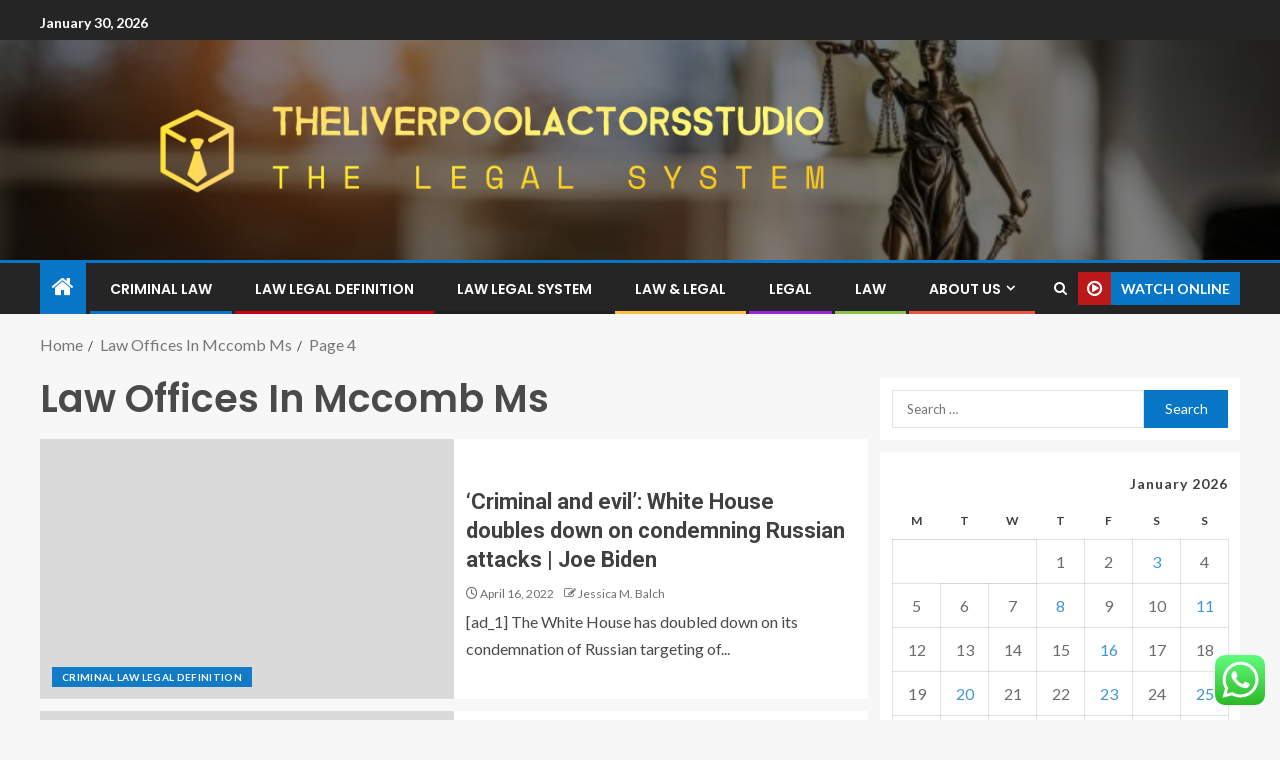

--- FILE ---
content_type: text/html; charset=UTF-8
request_url: https://theliverpoolactorsstudio.com/tag/law-offices-in-mccomb-ms/page/4
body_size: 23988
content:
<!doctype html>
<html lang="en-US">
<head>
    <meta charset="UTF-8">
    <meta name="viewport" content="width=device-width, initial-scale=1">
    <link rel="profile" href="https://gmpg.org/xfn/11">

    <title>Law Offices In Mccomb Ms &#8211; Page 4 &#8211; Theliverpoolactorsstudio</title>
<meta name='robots' content='max-image-preview:large' />
<link rel='dns-prefetch' href='//fonts.googleapis.com' />
<link rel="alternate" type="application/rss+xml" title="Theliverpoolactorsstudio &raquo; Feed" href="https://theliverpoolactorsstudio.com/feed" />
<link rel="alternate" type="application/rss+xml" title="Theliverpoolactorsstudio &raquo; Comments Feed" href="https://theliverpoolactorsstudio.com/comments/feed" />
<link rel="alternate" type="application/rss+xml" title="Theliverpoolactorsstudio &raquo; Law Offices In Mccomb Ms Tag Feed" href="https://theliverpoolactorsstudio.com/tag/law-offices-in-mccomb-ms/feed" />
<style id='wp-img-auto-sizes-contain-inline-css' type='text/css'>
img:is([sizes=auto i],[sizes^="auto," i]){contain-intrinsic-size:3000px 1500px}
/*# sourceURL=wp-img-auto-sizes-contain-inline-css */
</style>

<link rel='stylesheet' id='ht_ctc_main_css-css' href='https://theliverpoolactorsstudio.com/wp-content/plugins/click-to-chat-for-whatsapp/new/inc/assets/css/main.css?ver=4.36' type='text/css' media='all' />
<style id='wp-emoji-styles-inline-css' type='text/css'>

	img.wp-smiley, img.emoji {
		display: inline !important;
		border: none !important;
		box-shadow: none !important;
		height: 1em !important;
		width: 1em !important;
		margin: 0 0.07em !important;
		vertical-align: -0.1em !important;
		background: none !important;
		padding: 0 !important;
	}
/*# sourceURL=wp-emoji-styles-inline-css */
</style>
<link rel='stylesheet' id='wp-block-library-css' href='https://theliverpoolactorsstudio.com/wp-includes/css/dist/block-library/style.min.css?ver=6.9' type='text/css' media='all' />
<style id='wp-block-image-inline-css' type='text/css'>
.wp-block-image>a,.wp-block-image>figure>a{display:inline-block}.wp-block-image img{box-sizing:border-box;height:auto;max-width:100%;vertical-align:bottom}@media not (prefers-reduced-motion){.wp-block-image img.hide{visibility:hidden}.wp-block-image img.show{animation:show-content-image .4s}}.wp-block-image[style*=border-radius] img,.wp-block-image[style*=border-radius]>a{border-radius:inherit}.wp-block-image.has-custom-border img{box-sizing:border-box}.wp-block-image.aligncenter{text-align:center}.wp-block-image.alignfull>a,.wp-block-image.alignwide>a{width:100%}.wp-block-image.alignfull img,.wp-block-image.alignwide img{height:auto;width:100%}.wp-block-image .aligncenter,.wp-block-image .alignleft,.wp-block-image .alignright,.wp-block-image.aligncenter,.wp-block-image.alignleft,.wp-block-image.alignright{display:table}.wp-block-image .aligncenter>figcaption,.wp-block-image .alignleft>figcaption,.wp-block-image .alignright>figcaption,.wp-block-image.aligncenter>figcaption,.wp-block-image.alignleft>figcaption,.wp-block-image.alignright>figcaption{caption-side:bottom;display:table-caption}.wp-block-image .alignleft{float:left;margin:.5em 1em .5em 0}.wp-block-image .alignright{float:right;margin:.5em 0 .5em 1em}.wp-block-image .aligncenter{margin-left:auto;margin-right:auto}.wp-block-image :where(figcaption){margin-bottom:1em;margin-top:.5em}.wp-block-image.is-style-circle-mask img{border-radius:9999px}@supports ((-webkit-mask-image:none) or (mask-image:none)) or (-webkit-mask-image:none){.wp-block-image.is-style-circle-mask img{border-radius:0;-webkit-mask-image:url('data:image/svg+xml;utf8,<svg viewBox="0 0 100 100" xmlns="http://www.w3.org/2000/svg"><circle cx="50" cy="50" r="50"/></svg>');mask-image:url('data:image/svg+xml;utf8,<svg viewBox="0 0 100 100" xmlns="http://www.w3.org/2000/svg"><circle cx="50" cy="50" r="50"/></svg>');mask-mode:alpha;-webkit-mask-position:center;mask-position:center;-webkit-mask-repeat:no-repeat;mask-repeat:no-repeat;-webkit-mask-size:contain;mask-size:contain}}:root :where(.wp-block-image.is-style-rounded img,.wp-block-image .is-style-rounded img){border-radius:9999px}.wp-block-image figure{margin:0}.wp-lightbox-container{display:flex;flex-direction:column;position:relative}.wp-lightbox-container img{cursor:zoom-in}.wp-lightbox-container img:hover+button{opacity:1}.wp-lightbox-container button{align-items:center;backdrop-filter:blur(16px) saturate(180%);background-color:#5a5a5a40;border:none;border-radius:4px;cursor:zoom-in;display:flex;height:20px;justify-content:center;opacity:0;padding:0;position:absolute;right:16px;text-align:center;top:16px;width:20px;z-index:100}@media not (prefers-reduced-motion){.wp-lightbox-container button{transition:opacity .2s ease}}.wp-lightbox-container button:focus-visible{outline:3px auto #5a5a5a40;outline:3px auto -webkit-focus-ring-color;outline-offset:3px}.wp-lightbox-container button:hover{cursor:pointer;opacity:1}.wp-lightbox-container button:focus{opacity:1}.wp-lightbox-container button:focus,.wp-lightbox-container button:hover,.wp-lightbox-container button:not(:hover):not(:active):not(.has-background){background-color:#5a5a5a40;border:none}.wp-lightbox-overlay{box-sizing:border-box;cursor:zoom-out;height:100vh;left:0;overflow:hidden;position:fixed;top:0;visibility:hidden;width:100%;z-index:100000}.wp-lightbox-overlay .close-button{align-items:center;cursor:pointer;display:flex;justify-content:center;min-height:40px;min-width:40px;padding:0;position:absolute;right:calc(env(safe-area-inset-right) + 16px);top:calc(env(safe-area-inset-top) + 16px);z-index:5000000}.wp-lightbox-overlay .close-button:focus,.wp-lightbox-overlay .close-button:hover,.wp-lightbox-overlay .close-button:not(:hover):not(:active):not(.has-background){background:none;border:none}.wp-lightbox-overlay .lightbox-image-container{height:var(--wp--lightbox-container-height);left:50%;overflow:hidden;position:absolute;top:50%;transform:translate(-50%,-50%);transform-origin:top left;width:var(--wp--lightbox-container-width);z-index:9999999999}.wp-lightbox-overlay .wp-block-image{align-items:center;box-sizing:border-box;display:flex;height:100%;justify-content:center;margin:0;position:relative;transform-origin:0 0;width:100%;z-index:3000000}.wp-lightbox-overlay .wp-block-image img{height:var(--wp--lightbox-image-height);min-height:var(--wp--lightbox-image-height);min-width:var(--wp--lightbox-image-width);width:var(--wp--lightbox-image-width)}.wp-lightbox-overlay .wp-block-image figcaption{display:none}.wp-lightbox-overlay button{background:none;border:none}.wp-lightbox-overlay .scrim{background-color:#fff;height:100%;opacity:.9;position:absolute;width:100%;z-index:2000000}.wp-lightbox-overlay.active{visibility:visible}@media not (prefers-reduced-motion){.wp-lightbox-overlay.active{animation:turn-on-visibility .25s both}.wp-lightbox-overlay.active img{animation:turn-on-visibility .35s both}.wp-lightbox-overlay.show-closing-animation:not(.active){animation:turn-off-visibility .35s both}.wp-lightbox-overlay.show-closing-animation:not(.active) img{animation:turn-off-visibility .25s both}.wp-lightbox-overlay.zoom.active{animation:none;opacity:1;visibility:visible}.wp-lightbox-overlay.zoom.active .lightbox-image-container{animation:lightbox-zoom-in .4s}.wp-lightbox-overlay.zoom.active .lightbox-image-container img{animation:none}.wp-lightbox-overlay.zoom.active .scrim{animation:turn-on-visibility .4s forwards}.wp-lightbox-overlay.zoom.show-closing-animation:not(.active){animation:none}.wp-lightbox-overlay.zoom.show-closing-animation:not(.active) .lightbox-image-container{animation:lightbox-zoom-out .4s}.wp-lightbox-overlay.zoom.show-closing-animation:not(.active) .lightbox-image-container img{animation:none}.wp-lightbox-overlay.zoom.show-closing-animation:not(.active) .scrim{animation:turn-off-visibility .4s forwards}}@keyframes show-content-image{0%{visibility:hidden}99%{visibility:hidden}to{visibility:visible}}@keyframes turn-on-visibility{0%{opacity:0}to{opacity:1}}@keyframes turn-off-visibility{0%{opacity:1;visibility:visible}99%{opacity:0;visibility:visible}to{opacity:0;visibility:hidden}}@keyframes lightbox-zoom-in{0%{transform:translate(calc((-100vw + var(--wp--lightbox-scrollbar-width))/2 + var(--wp--lightbox-initial-left-position)),calc(-50vh + var(--wp--lightbox-initial-top-position))) scale(var(--wp--lightbox-scale))}to{transform:translate(-50%,-50%) scale(1)}}@keyframes lightbox-zoom-out{0%{transform:translate(-50%,-50%) scale(1);visibility:visible}99%{visibility:visible}to{transform:translate(calc((-100vw + var(--wp--lightbox-scrollbar-width))/2 + var(--wp--lightbox-initial-left-position)),calc(-50vh + var(--wp--lightbox-initial-top-position))) scale(var(--wp--lightbox-scale));visibility:hidden}}
/*# sourceURL=https://theliverpoolactorsstudio.com/wp-includes/blocks/image/style.min.css */
</style>
<style id='wp-block-image-theme-inline-css' type='text/css'>
:root :where(.wp-block-image figcaption){color:#555;font-size:13px;text-align:center}.is-dark-theme :root :where(.wp-block-image figcaption){color:#ffffffa6}.wp-block-image{margin:0 0 1em}
/*# sourceURL=https://theliverpoolactorsstudio.com/wp-includes/blocks/image/theme.min.css */
</style>
<style id='wp-block-paragraph-inline-css' type='text/css'>
.is-small-text{font-size:.875em}.is-regular-text{font-size:1em}.is-large-text{font-size:2.25em}.is-larger-text{font-size:3em}.has-drop-cap:not(:focus):first-letter{float:left;font-size:8.4em;font-style:normal;font-weight:100;line-height:.68;margin:.05em .1em 0 0;text-transform:uppercase}body.rtl .has-drop-cap:not(:focus):first-letter{float:none;margin-left:.1em}p.has-drop-cap.has-background{overflow:hidden}:root :where(p.has-background){padding:1.25em 2.375em}:where(p.has-text-color:not(.has-link-color)) a{color:inherit}p.has-text-align-left[style*="writing-mode:vertical-lr"],p.has-text-align-right[style*="writing-mode:vertical-rl"]{rotate:180deg}
/*# sourceURL=https://theliverpoolactorsstudio.com/wp-includes/blocks/paragraph/style.min.css */
</style>
<style id='global-styles-inline-css' type='text/css'>
:root{--wp--preset--aspect-ratio--square: 1;--wp--preset--aspect-ratio--4-3: 4/3;--wp--preset--aspect-ratio--3-4: 3/4;--wp--preset--aspect-ratio--3-2: 3/2;--wp--preset--aspect-ratio--2-3: 2/3;--wp--preset--aspect-ratio--16-9: 16/9;--wp--preset--aspect-ratio--9-16: 9/16;--wp--preset--color--black: #000000;--wp--preset--color--cyan-bluish-gray: #abb8c3;--wp--preset--color--white: #ffffff;--wp--preset--color--pale-pink: #f78da7;--wp--preset--color--vivid-red: #cf2e2e;--wp--preset--color--luminous-vivid-orange: #ff6900;--wp--preset--color--luminous-vivid-amber: #fcb900;--wp--preset--color--light-green-cyan: #7bdcb5;--wp--preset--color--vivid-green-cyan: #00d084;--wp--preset--color--pale-cyan-blue: #8ed1fc;--wp--preset--color--vivid-cyan-blue: #0693e3;--wp--preset--color--vivid-purple: #9b51e0;--wp--preset--gradient--vivid-cyan-blue-to-vivid-purple: linear-gradient(135deg,rgb(6,147,227) 0%,rgb(155,81,224) 100%);--wp--preset--gradient--light-green-cyan-to-vivid-green-cyan: linear-gradient(135deg,rgb(122,220,180) 0%,rgb(0,208,130) 100%);--wp--preset--gradient--luminous-vivid-amber-to-luminous-vivid-orange: linear-gradient(135deg,rgb(252,185,0) 0%,rgb(255,105,0) 100%);--wp--preset--gradient--luminous-vivid-orange-to-vivid-red: linear-gradient(135deg,rgb(255,105,0) 0%,rgb(207,46,46) 100%);--wp--preset--gradient--very-light-gray-to-cyan-bluish-gray: linear-gradient(135deg,rgb(238,238,238) 0%,rgb(169,184,195) 100%);--wp--preset--gradient--cool-to-warm-spectrum: linear-gradient(135deg,rgb(74,234,220) 0%,rgb(151,120,209) 20%,rgb(207,42,186) 40%,rgb(238,44,130) 60%,rgb(251,105,98) 80%,rgb(254,248,76) 100%);--wp--preset--gradient--blush-light-purple: linear-gradient(135deg,rgb(255,206,236) 0%,rgb(152,150,240) 100%);--wp--preset--gradient--blush-bordeaux: linear-gradient(135deg,rgb(254,205,165) 0%,rgb(254,45,45) 50%,rgb(107,0,62) 100%);--wp--preset--gradient--luminous-dusk: linear-gradient(135deg,rgb(255,203,112) 0%,rgb(199,81,192) 50%,rgb(65,88,208) 100%);--wp--preset--gradient--pale-ocean: linear-gradient(135deg,rgb(255,245,203) 0%,rgb(182,227,212) 50%,rgb(51,167,181) 100%);--wp--preset--gradient--electric-grass: linear-gradient(135deg,rgb(202,248,128) 0%,rgb(113,206,126) 100%);--wp--preset--gradient--midnight: linear-gradient(135deg,rgb(2,3,129) 0%,rgb(40,116,252) 100%);--wp--preset--font-size--small: 13px;--wp--preset--font-size--medium: 20px;--wp--preset--font-size--large: 36px;--wp--preset--font-size--x-large: 42px;--wp--preset--spacing--20: 0.44rem;--wp--preset--spacing--30: 0.67rem;--wp--preset--spacing--40: 1rem;--wp--preset--spacing--50: 1.5rem;--wp--preset--spacing--60: 2.25rem;--wp--preset--spacing--70: 3.38rem;--wp--preset--spacing--80: 5.06rem;--wp--preset--shadow--natural: 6px 6px 9px rgba(0, 0, 0, 0.2);--wp--preset--shadow--deep: 12px 12px 50px rgba(0, 0, 0, 0.4);--wp--preset--shadow--sharp: 6px 6px 0px rgba(0, 0, 0, 0.2);--wp--preset--shadow--outlined: 6px 6px 0px -3px rgb(255, 255, 255), 6px 6px rgb(0, 0, 0);--wp--preset--shadow--crisp: 6px 6px 0px rgb(0, 0, 0);}:root { --wp--style--global--content-size: 805px;--wp--style--global--wide-size: 1200px; }:where(body) { margin: 0; }.wp-site-blocks > .alignleft { float: left; margin-right: 2em; }.wp-site-blocks > .alignright { float: right; margin-left: 2em; }.wp-site-blocks > .aligncenter { justify-content: center; margin-left: auto; margin-right: auto; }:where(.wp-site-blocks) > * { margin-block-start: 24px; margin-block-end: 0; }:where(.wp-site-blocks) > :first-child { margin-block-start: 0; }:where(.wp-site-blocks) > :last-child { margin-block-end: 0; }:root { --wp--style--block-gap: 24px; }:root :where(.is-layout-flow) > :first-child{margin-block-start: 0;}:root :where(.is-layout-flow) > :last-child{margin-block-end: 0;}:root :where(.is-layout-flow) > *{margin-block-start: 24px;margin-block-end: 0;}:root :where(.is-layout-constrained) > :first-child{margin-block-start: 0;}:root :where(.is-layout-constrained) > :last-child{margin-block-end: 0;}:root :where(.is-layout-constrained) > *{margin-block-start: 24px;margin-block-end: 0;}:root :where(.is-layout-flex){gap: 24px;}:root :where(.is-layout-grid){gap: 24px;}.is-layout-flow > .alignleft{float: left;margin-inline-start: 0;margin-inline-end: 2em;}.is-layout-flow > .alignright{float: right;margin-inline-start: 2em;margin-inline-end: 0;}.is-layout-flow > .aligncenter{margin-left: auto !important;margin-right: auto !important;}.is-layout-constrained > .alignleft{float: left;margin-inline-start: 0;margin-inline-end: 2em;}.is-layout-constrained > .alignright{float: right;margin-inline-start: 2em;margin-inline-end: 0;}.is-layout-constrained > .aligncenter{margin-left: auto !important;margin-right: auto !important;}.is-layout-constrained > :where(:not(.alignleft):not(.alignright):not(.alignfull)){max-width: var(--wp--style--global--content-size);margin-left: auto !important;margin-right: auto !important;}.is-layout-constrained > .alignwide{max-width: var(--wp--style--global--wide-size);}body .is-layout-flex{display: flex;}.is-layout-flex{flex-wrap: wrap;align-items: center;}.is-layout-flex > :is(*, div){margin: 0;}body .is-layout-grid{display: grid;}.is-layout-grid > :is(*, div){margin: 0;}body{padding-top: 0px;padding-right: 0px;padding-bottom: 0px;padding-left: 0px;}a:where(:not(.wp-element-button)){text-decoration: none;}:root :where(.wp-element-button, .wp-block-button__link){background-color: #32373c;border-radius: 0;border-width: 0;color: #fff;font-family: inherit;font-size: inherit;font-style: inherit;font-weight: inherit;letter-spacing: inherit;line-height: inherit;padding-top: calc(0.667em + 2px);padding-right: calc(1.333em + 2px);padding-bottom: calc(0.667em + 2px);padding-left: calc(1.333em + 2px);text-decoration: none;text-transform: inherit;}.has-black-color{color: var(--wp--preset--color--black) !important;}.has-cyan-bluish-gray-color{color: var(--wp--preset--color--cyan-bluish-gray) !important;}.has-white-color{color: var(--wp--preset--color--white) !important;}.has-pale-pink-color{color: var(--wp--preset--color--pale-pink) !important;}.has-vivid-red-color{color: var(--wp--preset--color--vivid-red) !important;}.has-luminous-vivid-orange-color{color: var(--wp--preset--color--luminous-vivid-orange) !important;}.has-luminous-vivid-amber-color{color: var(--wp--preset--color--luminous-vivid-amber) !important;}.has-light-green-cyan-color{color: var(--wp--preset--color--light-green-cyan) !important;}.has-vivid-green-cyan-color{color: var(--wp--preset--color--vivid-green-cyan) !important;}.has-pale-cyan-blue-color{color: var(--wp--preset--color--pale-cyan-blue) !important;}.has-vivid-cyan-blue-color{color: var(--wp--preset--color--vivid-cyan-blue) !important;}.has-vivid-purple-color{color: var(--wp--preset--color--vivid-purple) !important;}.has-black-background-color{background-color: var(--wp--preset--color--black) !important;}.has-cyan-bluish-gray-background-color{background-color: var(--wp--preset--color--cyan-bluish-gray) !important;}.has-white-background-color{background-color: var(--wp--preset--color--white) !important;}.has-pale-pink-background-color{background-color: var(--wp--preset--color--pale-pink) !important;}.has-vivid-red-background-color{background-color: var(--wp--preset--color--vivid-red) !important;}.has-luminous-vivid-orange-background-color{background-color: var(--wp--preset--color--luminous-vivid-orange) !important;}.has-luminous-vivid-amber-background-color{background-color: var(--wp--preset--color--luminous-vivid-amber) !important;}.has-light-green-cyan-background-color{background-color: var(--wp--preset--color--light-green-cyan) !important;}.has-vivid-green-cyan-background-color{background-color: var(--wp--preset--color--vivid-green-cyan) !important;}.has-pale-cyan-blue-background-color{background-color: var(--wp--preset--color--pale-cyan-blue) !important;}.has-vivid-cyan-blue-background-color{background-color: var(--wp--preset--color--vivid-cyan-blue) !important;}.has-vivid-purple-background-color{background-color: var(--wp--preset--color--vivid-purple) !important;}.has-black-border-color{border-color: var(--wp--preset--color--black) !important;}.has-cyan-bluish-gray-border-color{border-color: var(--wp--preset--color--cyan-bluish-gray) !important;}.has-white-border-color{border-color: var(--wp--preset--color--white) !important;}.has-pale-pink-border-color{border-color: var(--wp--preset--color--pale-pink) !important;}.has-vivid-red-border-color{border-color: var(--wp--preset--color--vivid-red) !important;}.has-luminous-vivid-orange-border-color{border-color: var(--wp--preset--color--luminous-vivid-orange) !important;}.has-luminous-vivid-amber-border-color{border-color: var(--wp--preset--color--luminous-vivid-amber) !important;}.has-light-green-cyan-border-color{border-color: var(--wp--preset--color--light-green-cyan) !important;}.has-vivid-green-cyan-border-color{border-color: var(--wp--preset--color--vivid-green-cyan) !important;}.has-pale-cyan-blue-border-color{border-color: var(--wp--preset--color--pale-cyan-blue) !important;}.has-vivid-cyan-blue-border-color{border-color: var(--wp--preset--color--vivid-cyan-blue) !important;}.has-vivid-purple-border-color{border-color: var(--wp--preset--color--vivid-purple) !important;}.has-vivid-cyan-blue-to-vivid-purple-gradient-background{background: var(--wp--preset--gradient--vivid-cyan-blue-to-vivid-purple) !important;}.has-light-green-cyan-to-vivid-green-cyan-gradient-background{background: var(--wp--preset--gradient--light-green-cyan-to-vivid-green-cyan) !important;}.has-luminous-vivid-amber-to-luminous-vivid-orange-gradient-background{background: var(--wp--preset--gradient--luminous-vivid-amber-to-luminous-vivid-orange) !important;}.has-luminous-vivid-orange-to-vivid-red-gradient-background{background: var(--wp--preset--gradient--luminous-vivid-orange-to-vivid-red) !important;}.has-very-light-gray-to-cyan-bluish-gray-gradient-background{background: var(--wp--preset--gradient--very-light-gray-to-cyan-bluish-gray) !important;}.has-cool-to-warm-spectrum-gradient-background{background: var(--wp--preset--gradient--cool-to-warm-spectrum) !important;}.has-blush-light-purple-gradient-background{background: var(--wp--preset--gradient--blush-light-purple) !important;}.has-blush-bordeaux-gradient-background{background: var(--wp--preset--gradient--blush-bordeaux) !important;}.has-luminous-dusk-gradient-background{background: var(--wp--preset--gradient--luminous-dusk) !important;}.has-pale-ocean-gradient-background{background: var(--wp--preset--gradient--pale-ocean) !important;}.has-electric-grass-gradient-background{background: var(--wp--preset--gradient--electric-grass) !important;}.has-midnight-gradient-background{background: var(--wp--preset--gradient--midnight) !important;}.has-small-font-size{font-size: var(--wp--preset--font-size--small) !important;}.has-medium-font-size{font-size: var(--wp--preset--font-size--medium) !important;}.has-large-font-size{font-size: var(--wp--preset--font-size--large) !important;}.has-x-large-font-size{font-size: var(--wp--preset--font-size--x-large) !important;}
/*# sourceURL=global-styles-inline-css */
</style>

<link rel='stylesheet' id='ez-toc-css' href='https://theliverpoolactorsstudio.com/wp-content/plugins/easy-table-of-contents/assets/css/screen.min.css?ver=2.0.80' type='text/css' media='all' />
<style id='ez-toc-inline-css' type='text/css'>
div#ez-toc-container .ez-toc-title {font-size: 120%;}div#ez-toc-container .ez-toc-title {font-weight: 500;}div#ez-toc-container ul li , div#ez-toc-container ul li a {font-size: 95%;}div#ez-toc-container ul li , div#ez-toc-container ul li a {font-weight: 500;}div#ez-toc-container nav ul ul li {font-size: 90%;}.ez-toc-box-title {font-weight: bold; margin-bottom: 10px; text-align: center; text-transform: uppercase; letter-spacing: 1px; color: #666; padding-bottom: 5px;position:absolute;top:-4%;left:5%;background-color: inherit;transition: top 0.3s ease;}.ez-toc-box-title.toc-closed {top:-25%;}
.ez-toc-container-direction {direction: ltr;}.ez-toc-counter ul{counter-reset: item ;}.ez-toc-counter nav ul li a::before {content: counters(item, '.', decimal) '. ';display: inline-block;counter-increment: item;flex-grow: 0;flex-shrink: 0;margin-right: .2em; float: left; }.ez-toc-widget-direction {direction: ltr;}.ez-toc-widget-container ul{counter-reset: item ;}.ez-toc-widget-container nav ul li a::before {content: counters(item, '.', decimal) '. ';display: inline-block;counter-increment: item;flex-grow: 0;flex-shrink: 0;margin-right: .2em; float: left; }
/*# sourceURL=ez-toc-inline-css */
</style>
<link rel='stylesheet' id='aft-icons-css' href='https://theliverpoolactorsstudio.com/wp-content/themes/enternews/assets/icons/style.css?ver=6.9' type='text/css' media='all' />
<link rel='stylesheet' id='bootstrap-css' href='https://theliverpoolactorsstudio.com/wp-content/themes/enternews/assets/bootstrap/css/bootstrap.min.css?ver=6.9' type='text/css' media='all' />
<link rel='stylesheet' id='slick-css-css' href='https://theliverpoolactorsstudio.com/wp-content/themes/enternews/assets/slick/css/slick.min.css?ver=6.9' type='text/css' media='all' />
<link rel='stylesheet' id='sidr-css' href='https://theliverpoolactorsstudio.com/wp-content/themes/enternews/assets/sidr/css/jquery.sidr.dark.css?ver=6.9' type='text/css' media='all' />
<link rel='stylesheet' id='magnific-popup-css' href='https://theliverpoolactorsstudio.com/wp-content/themes/enternews/assets/magnific-popup/magnific-popup.css?ver=6.9' type='text/css' media='all' />
<link rel='stylesheet' id='enternews-google-fonts-css' href='https://fonts.googleapis.com/css?family=Lato:400,300,400italic,900,700|Poppins:300,400,500,600,700|Roboto:100,300,400,500,700&#038;subset=latin,latin-ext' type='text/css' media='all' />
<link rel='stylesheet' id='enternews-style-css' href='https://theliverpoolactorsstudio.com/wp-content/themes/enternews/style.css?ver=6.9' type='text/css' media='all' />
<style id='enternews-style-inline-css' type='text/css'>

        
            body,
            button,
            input,
            select,
            optgroup,
            textarea,
            p,
            .min-read,
            .enternews-widget.widget ul.cat-links li a
            {
            font-family: Lato;
            }
        
                    .enternews-widget.widget ul.nav-tabs li a,
            .nav-tabs>li,
            .main-navigation ul li a,
            body .post-excerpt,
            .sidebar-area .social-widget-menu ul li a .screen-reader-text,
            .site-title, h1, h2, h3, h4, h5, h6 {
            font-family: Poppins;
            }
        
                    .enternews-widget.widget .widget-title + ul li a,
            h4.af-author-display-name,
            .exclusive-posts .marquee a .circle-title-texts h4,
            .read-title h4 {
            font-family: Roboto;
            }

        

                    #af-preloader{
            background-color: #f5f2ee            }
        
        
            body.aft-default-mode .aft-widget-background-secondary-background.widget.enternews_youtube_video_slider_widget .widget-block .af-widget-body,
            body .post-excerpt::before,
            .enternews-widget .woocommerce-product-search button[type="submit"],
            body .enternews_author_info_widget.aft-widget-background-secondary-background.widget .widget-block,
            body .aft-widget-background-secondary-background.widget .widget-block .read-single,
            .secondary-sidebar-background #secondary,
            body .enternews_tabbed_posts_widget .nav-tabs > li > a.active,
            body .enternews_tabbed_posts_widget .nav-tabs > li > a.active:hover,
            body.aft-default-mode .enternews_posts_slider_widget.aft-widget-background-secondary-background .widget-block,
            body.aft-dark-mode .enternews_posts_slider_widget.aft-widget-background-secondary-background .widget-block,

            .aft-widget-background-secondary-background .social-widget-menu ul li a,
            .aft-widget-background-secondary-background .social-widget-menu ul li a[href*="facebook.com"],
            .aft-widget-background-secondary-background .social-widget-menu ul li a[href*="dribble.com"],
            .aft-widget-background-secondary-background .social-widget-menu ul li a[href*="vk.com"],
            .aft-widget-background-secondary-background .social-widget-menu ul li a[href*="x.com"],
            .aft-widget-background-secondary-background .social-widget-menu ul li a[href*="twitter.com"],
            .aft-widget-background-secondary-background .social-widget-menu ul li a[href*="linkedin.com"],
            .aft-widget-background-secondary-background .social-widget-menu ul li a[href*="instagram.com"],
            .aft-widget-background-secondary-background .social-widget-menu ul li a[href*="youtube.com"],
            .aft-widget-background-secondary-background .social-widget-menu ul li a[href*="vimeo.com"],
            .aft-widget-background-secondary-background .social-widget-menu ul li a[href*="pinterest.com"],
            .aft-widget-background-secondary-background .social-widget-menu ul li a[href*="tumblr.com"],
            .aft-widget-background-secondary-background .social-widget-menu ul li a[href*="wordpress.org"],
            .aft-widget-background-secondary-background .social-widget-menu ul li a[href*="whatsapp.com"],
            .aft-widget-background-secondary-background .social-widget-menu ul li a[href*="reddit.com"],
            .aft-widget-background-secondary-background .social-widget-menu ul li a[href*="t.me"],
            .aft-widget-background-secondary-background .social-widget-menu ul li a[href*="ok.ru"],
            .aft-widget-background-secondary-background .social-widget-menu ul li a[href*="wechat.com"],
            .aft-widget-background-secondary-background .social-widget-menu ul li a[href*="weibo.com"],
            .aft-widget-background-secondary-background .social-widget-menu ul li a[href*="github.com"],

            body.aft-dark-mode .is-style-fill a.wp-block-button__link:not(.has-text-color),
            body.aft-default-mode .is-style-fill a.wp-block-button__link:not(.has-text-color),

            body.aft-default-mode .aft-main-banner-section .af-banner-carousel-1.secondary-background,
            body.aft-dark-mode .aft-main-banner-section .af-banner-carousel-1.secondary-background,

            body.aft-default-mode .aft-main-banner-section .af-editors-pick .secondary-background .af-sec-post .read-single,
            body.aft-dark-mode .aft-main-banner-section .af-editors-pick .secondary-background .af-sec-post .read-single,

            body.aft-default-mode .aft-main-banner-section .af-trending-news-part .trending-posts.secondary-background .read-single,
            body.aft-dark-mode .aft-main-banner-section .af-trending-news-part .trending-posts.secondary-background .read-single,

            body.aft-dark-mode.alternative-sidebar-background #secondary .widget-title .header-after::before,
            body.aft-default-mode .wp-block-group .wp-block-comments-title::before,
            body.aft-default-mode .wp-block-group .wp-block-heading::before,
            body.aft-default-mode .wp-block-search__label::before,
            body .widget-title .header-after:before,
            body .widget-title .category-color-1.header-after::before,
            body .header-style1 .header-right-part .popular-tag-custom-link > div.custom-menu-link a > span,
            body .aft-home-icon,
            body.aft-dark-mode input[type="submit"],
            body .entry-header-details .af-post-format i:after,
            body.aft-default-mode .enternews-pagination .nav-links .page-numbers.current,
            body #scroll-up,
            .wp-block-search__button,
            body.aft-dark-mode button,
            body.aft-dark-mode input[type="button"],
            body.aft-dark-mode input[type="reset"],
            body.aft-dark-mode input[type="submit"],
            body input[type="reset"],
            body input[type="submit"],
            body input[type="button"],
            body .inner-suscribe input[type=submit],
            body .widget-title .header-after:after,
            body .widget-title .category-color-1.header-after:after,
            body.aft-default-mode .inner-suscribe input[type=submit],
            body.aft-default-mode .enternews_tabbed_posts_widget .nav-tabs > li > a.active:hover,
            body.aft-default-mode .enternews_tabbed_posts_widget .nav-tabs > li > a.active,
            body .aft-main-banner-section .aft-trending-latest-popular .nav-tabs>li.active,
            body .header-style1 .header-right-part > div.custom-menu-link > a,
            body .aft-popular-taxonomies-lists ul li a span.tag-count,
            body .aft-widget-background-secondary-background.widget .widget-block .read-single
            {
            background-color: #0776C6;
            }
            body.aft-dark-mode .is-style-outline a.wp-block-button__link:not(.has-text-color):hover,
            body.aft-default-mode .is-style-outline a.wp-block-button__link:not(.has-text-color):hover,
            body.aft-dark-mode .is-style-outline a.wp-block-button__link:not(.has-text-color),
            body.aft-default-mode .is-style-outline a.wp-block-button__link:not(.has-text-color),
            body.aft-dark-mode:not(.alternative-sidebar-background) #secondary .color-pad .wp-calendar-nav span a:not(.enternews-categories),
            body .enternews-pagination .nav-links .page-numbers:not(.current),
            body.aft-dark-mode .site-footer #wp-calendar tfoot tr td a,
            body.aft-dark-mode #wp-calendar tfoot td a,
            body.aft-default-mode .site-footer #wp-calendar tfoot tr td a,
            body.aft-default-mode #wp-calendar tfoot td a,
            body.aft-dark-mode #wp-calendar tfoot td a,
            body.aft-default-mode .wp-calendar-nav span a,
            body.aft-default-mode .wp-calendar-nav span a:visited,
            body.aft-dark-mode .wp-calendar-nav span a,
            body.aft-dark-mode #wp-calendar tbody td a,
            body.aft-dark-mode #wp-calendar tbody td#today,
            body.aft-dark-mode:not(.alternative-sidebar-background) #secondary .color-pad #wp-calendar tbody td a:not(.enternews-categories),
            body.aft-default-mode #wp-calendar tbody td#today,
            body.aft-default-mode #wp-calendar tbody td a,
            body.aft-default-mode .sticky .read-title h4 a:before {
            color: #0776C6;
            }

            body .post-excerpt {
            border-left-color: #0776C6;
            }

            body.aft-dark-mode .read-img .min-read-post-comment:after,
            body.aft-default-mode .read-img .min-read-post-comment:after{
            border-top-color: #0776C6;
            }

            body .af-fancy-spinner .af-ring:nth-child(1){
            border-right-color: #0776C6;
            }
            body.aft-dark-mode .enternews-pagination .nav-links .page-numbers.current {
            background-color: #0776C6;
            }
            body.aft-dark-mode .is-style-outline a.wp-block-button__link:not(.has-text-color),
            body.aft-default-mode .is-style-outline a.wp-block-button__link:not(.has-text-color),
            body.aft-dark-mode .enternews-pagination .nav-links .page-numbers,
            body.aft-default-mode .enternews-pagination .nav-links .page-numbers,
            body .af-sp-wave:after,
            body .bottom-bar{
            border-color: #0776C6;
            }

        
        .elementor-default .elementor-section.elementor-section-full_width > .elementor-container,
        .elementor-default .elementor-section.elementor-section-boxed > .elementor-container,
        .elementor-page .elementor-section.elementor-section-full_width > .elementor-container,
        .elementor-page .elementor-section.elementor-section-boxed > .elementor-container{
        max-width: 1200px;
        }
        .full-width-content .elementor-section-stretched,
        .align-content-left .elementor-section-stretched,
        .align-content-right .elementor-section-stretched {
        max-width: 100%;
        left: 0 !important;
        }

/*# sourceURL=enternews-style-inline-css */
</style>
<script type="text/javascript" src="https://theliverpoolactorsstudio.com/wp-includes/js/jquery/jquery.min.js?ver=3.7.1" id="jquery-core-js"></script>
<script type="text/javascript" src="https://theliverpoolactorsstudio.com/wp-includes/js/jquery/jquery-migrate.min.js?ver=3.4.1" id="jquery-migrate-js"></script>
<link rel="https://api.w.org/" href="https://theliverpoolactorsstudio.com/wp-json/" /><link rel="alternate" title="JSON" type="application/json" href="https://theliverpoolactorsstudio.com/wp-json/wp/v2/tags/425" /><link rel="EditURI" type="application/rsd+xml" title="RSD" href="https://theliverpoolactorsstudio.com/xmlrpc.php?rsd" />
<meta name="generator" content="WordPress 6.9" />
<!-- FIFU:meta:begin:image -->
<meta property="og:image" content="https://i.guim.co.uk/img/media/4335d1275d3f6e2d42768a6a67da41dbf1140567/0_211_5534_3319/master/5534.jpg?width=1200&#038;height=630&#038;quality=85&#038;auto=format&#038;fit=crop&#038;overlay-align=bottom,left&#038;overlay-width=100p&#038;overlay-base64=L2ltZy9zdGF0aWMvb3ZlcmxheXMvdGctZGVmYXVsdC5wbmc&#038;enable=upscale&#038;s=ca8868a6d68d1e7e0d0fc572689159a7" />
<!-- FIFU:meta:end:image --><!-- FIFU:meta:begin:twitter -->
<meta name="twitter:card" content="summary_large_image" />
<meta name="twitter:title" content="‘Criminal and evil’: White House doubles down on condemning Russian attacks | Joe Biden" />
<meta name="twitter:description" content="" />
<meta name="twitter:image" content="https://i.guim.co.uk/img/media/4335d1275d3f6e2d42768a6a67da41dbf1140567/0_211_5534_3319/master/5534.jpg?width=1200&#038;height=630&#038;quality=85&#038;auto=format&#038;fit=crop&#038;overlay-align=bottom,left&#038;overlay-width=100p&#038;overlay-base64=L2ltZy9zdGF0aWMvb3ZlcmxheXMvdGctZGVmYXVsdC5wbmc&#038;enable=upscale&#038;s=ca8868a6d68d1e7e0d0fc572689159a7" />
<!-- FIFU:meta:end:twitter --><!-- HFCM by 99 Robots - Snippet # 5: gsc -->
<meta name="google-site-verification" content="Ixrl8cePXoAkCkQ5qrsDxsBWISRHS2Jsrjqdj2wFOBw" />
<!-- /end HFCM by 99 Robots -->
        <style type="text/css">
                        .site-title,
            .site-description {
                position: absolute;
                clip: rect(1px, 1px, 1px, 1px);
                display: none;
            }

            
            

        </style>
        <link rel="icon" href="https://theliverpoolactorsstudio.com/wp-content/uploads/2026/01/cropped-cropped-default-2-32x32.png" sizes="32x32" />
<link rel="icon" href="https://theliverpoolactorsstudio.com/wp-content/uploads/2026/01/cropped-cropped-default-2-192x192.png" sizes="192x192" />
<link rel="apple-touch-icon" href="https://theliverpoolactorsstudio.com/wp-content/uploads/2026/01/cropped-cropped-default-2-180x180.png" />
<meta name="msapplication-TileImage" content="https://theliverpoolactorsstudio.com/wp-content/uploads/2026/01/cropped-cropped-default-2-270x270.png" />
</head>

<body class="archive paged tag tag-law-offices-in-mccomb-ms tag-425 wp-custom-logo wp-embed-responsive paged-4 tag-paged-4 wp-theme-enternews hfeed aft-sticky-sidebar aft-default-mode default-sidebar-background header-image-default aft-main-banner-wide aft-hide-comment-count-in-list aft-hide-minutes-read-in-list aft-hide-date-author-in-list default-content-layout content-with-single-sidebar align-content-left">

<div id="page" class="site">
    <a class="skip-link screen-reader-text" href="#content">Skip to content</a>


    
    <header id="masthead" class="header-style1 header-layout-side">

          <div class="top-header">
        <div class="container-wrapper">
            <div class="top-bar-flex">
                <div class="top-bar-left col-66">
                    <div class="date-bar-left">
                                                    <span class="topbar-date">
                                        January 30, 2026                                    </span>

                                                                    </div>
                                            <div class="af-secondary-menu">
                            <div class="container-wrapper">
                                
                            </div>
                        </div>
                                        </div>

                <div class="top-bar-right col-3">
  						<span class="aft-small-social-menu">
  							  						</span>
                </div>
            </div>
        </div>

    </div>
<div class="main-header  data-bg"
     data-background="https://theliverpoolactorsstudio.com/wp-content/uploads/2025/06/cropped-header_image.jpg">
    <div class="container-wrapper">
        <div class="af-container-row af-flex-container af-main-header-container">

            
            <div class="af-flex-container af-inner-header-container pad aft-no-side-promo">

                <div class="logo-brand af-inner-item">
                    <div class="site-branding">
                        <a href="https://theliverpoolactorsstudio.com/" class="custom-logo-link" rel="home"><img width="998" height="166" src="https://theliverpoolactorsstudio.com/wp-content/uploads/2026/01/cropped-default-2.png" class="custom-logo" alt="Theliverpoolactorsstudio" decoding="async" fetchpriority="high" srcset="https://theliverpoolactorsstudio.com/wp-content/uploads/2026/01/cropped-default-2.png 998w, https://theliverpoolactorsstudio.com/wp-content/uploads/2026/01/cropped-default-2-300x50.png 300w, https://theliverpoolactorsstudio.com/wp-content/uploads/2026/01/cropped-default-2-768x128.png 768w" sizes="(max-width: 998px) 100vw, 998px" /></a>                            <p class="site-title font-family-1">
                                <a href="https://theliverpoolactorsstudio.com/"
                                   rel="home">Theliverpoolactorsstudio</a>
                            </p>
                                                                            <p class="site-description">The Legal System</p>
                                            </div>
                </div>

                

                            </div>

        </div>
    </div>

</div>


      <div class="header-menu-part">
        <div id="main-navigation-bar" class="bottom-bar">
          <div class="navigation-section-wrapper">
            <div class="container-wrapper">
              <div class="header-middle-part">
                <div class="navigation-container">
                  <nav class="main-navigation clearfix">
                                          <span class="aft-home-icon">
                                                <a href="https://theliverpoolactorsstudio.com" aria-label="Home">
                          <i class="fa fa-home"
                            aria-hidden="true"></i>
                        </a>
                      </span>
                                        <div class="main-navigation-container-items-wrapper">
                      <span
                        class="toggle-menu"
                        role="button"
                        aria-controls="primary-menu"
                        aria-expanded="false"
                        tabindex="0"
                        aria-label="Menu"
                        aria-expanded="false">
                        <a href="javascript:void(0)" aria-label="Menu" class="aft-void-menu">
                          <span class="screen-reader-text">
                            Primary Menu                          </span>
                          <i class="ham"></i>
                        </a>
                      </span>
                      <div class="menu main-menu menu-desktop show-menu-border"><ul id="primary-menu" class="menu"><li id="menu-item-3051" class="menu-item menu-item-type-taxonomy menu-item-object-category menu-item-3051"><a href="https://theliverpoolactorsstudio.com/category/criminal-law-legal-definition">criminal law</a></li>
<li id="menu-item-3052" class="menu-item menu-item-type-taxonomy menu-item-object-category menu-item-3052"><a href="https://theliverpoolactorsstudio.com/category/law-legal-definition">law legal definition</a></li>
<li id="menu-item-3053" class="menu-item menu-item-type-taxonomy menu-item-object-category menu-item-3053"><a href="https://theliverpoolactorsstudio.com/category/law-legal-system">law legal system</a></li>
<li id="menu-item-3048" class="menu-item menu-item-type-taxonomy menu-item-object-category menu-item-3048"><a href="https://theliverpoolactorsstudio.com/category/law-legal">Law &amp; Legal</a></li>
<li id="menu-item-3050" class="menu-item menu-item-type-taxonomy menu-item-object-category menu-item-3050"><a href="https://theliverpoolactorsstudio.com/category/legal">legal</a></li>
<li id="menu-item-3049" class="menu-item menu-item-type-taxonomy menu-item-object-category menu-item-3049"><a href="https://theliverpoolactorsstudio.com/category/law">law</a></li>
<li id="menu-item-3043" class="menu-item menu-item-type-post_type menu-item-object-page menu-item-has-children menu-item-3043"><a href="https://theliverpoolactorsstudio.com/about-us">About Us</a>
<ul class="sub-menu">
	<li id="menu-item-3046" class="menu-item menu-item-type-post_type menu-item-object-page menu-item-3046"><a href="https://theliverpoolactorsstudio.com/advertise-here">Advertise Here</a></li>
	<li id="menu-item-3047" class="menu-item menu-item-type-post_type menu-item-object-page menu-item-3047"><a href="https://theliverpoolactorsstudio.com/contact-us">Contact Us</a></li>
	<li id="menu-item-3045" class="menu-item menu-item-type-post_type menu-item-object-page menu-item-3045"><a href="https://theliverpoolactorsstudio.com/privacy-policy">Privacy Policy</a></li>
	<li id="menu-item-3044" class="menu-item menu-item-type-post_type menu-item-object-page menu-item-3044"><a href="https://theliverpoolactorsstudio.com/sitemap">Sitemap</a></li>
</ul>
</li>
</ul></div>                    </div>
                  </nav>
                </div>
              </div>
              <div class="header-right-part">
                <div class="af-search-wrap">
                  <div class="search-overlay">
                    <a href="#" title="Search" aria-label="Search" class="search-icon">
                      <i class="fa fa-search"></i>
                    </a>
                    <div class="af-search-form">
                      <form role="search" method="get" class="search-form" action="https://theliverpoolactorsstudio.com/">
				<label>
					<span class="screen-reader-text">Search for:</span>
					<input type="search" class="search-field" placeholder="Search &hellip;" value="" name="s" />
				</label>
				<input type="submit" class="search-submit" value="Search" />
			</form>                    </div>
                  </div>
                </div>
                <div class="popular-tag-custom-link">
                                      <div class="custom-menu-link">

                      <a href="">
                        <i class="fa fa-play-circle-o"
                          aria-hidden="true"></i>
                        <span>Watch Online</span>
                      </a>
                    </div>

                  
                </div>
              </div>
            </div>
          </div>
        </div>
      </div>

    </header>

    <!-- end slider-section -->

    
                   <div class="container-wrapper">
            <div class="af-breadcrumbs font-family-1 color-pad af-container-block-wrapper">

                <div role="navigation" aria-label="Breadcrumbs" class="breadcrumb-trail breadcrumbs" itemprop="breadcrumb"><ul class="trail-items" itemscope itemtype="http://schema.org/BreadcrumbList"><meta name="numberOfItems" content="3" /><meta name="itemListOrder" content="Ascending" /><li itemprop="itemListElement" itemscope itemtype="http://schema.org/ListItem" class="trail-item trail-begin"><a href="https://theliverpoolactorsstudio.com" rel="home" itemprop="item"><span itemprop="name">Home</span></a><meta itemprop="position" content="1" /></li><li itemprop="itemListElement" itemscope itemtype="http://schema.org/ListItem" class="trail-item"><a href="https://theliverpoolactorsstudio.com/tag/law-offices-in-mccomb-ms" itemprop="item"><span itemprop="name">Law Offices In Mccomb Ms</span></a><meta itemprop="position" content="2" /></li><li itemprop="itemListElement" itemscope itemtype="http://schema.org/ListItem" class="trail-item trail-end"><a href="https://theliverpoolactorsstudio.com/tag/law-offices-in-mccomb-ms" itemprop="item"><span itemprop="name">Page 4</span></a><meta itemprop="position" content="3" /></li></ul></div>
            </div>
        </div>
        


    <div id="content" class="container-wrapper ">
<div class="af-container-block-wrapper clearfix">
    <div id="primary" class="content-area">
        <main id="main" class="site-main">

			
                <header class="header-title-wrapper1">
					<h1 class="page-title">Law Offices In Mccomb Ms</h1>                </header><!-- .header-title-wrapper -->
				        <div class="af-container-row aft-archive-wrapper clearfix archive-layout-list">
		


		            <article id="post-1731" class="latest-posts-list col-1 float-l pad archive-layout-list archive-image-left post-1731 post type-post status-publish format-standard has-post-thumbnail hentry category-criminal-law-legal-definition tag-1982-marriage-divorce-law tag-2020-overtime-law tag-aamc-summer-law-clerk tag-al-law-firms tag-alabaster tag-american-woman-sheira-law tag-application-lien-law-38 tag-cabrillo-college-law-wnforement-classes tag-cecilia-gebruers-cardozo-law-school tag-creighton-law-mandatory-curve-average tag-daniel-t-goodwin-law-offices tag-denton-law-firm-las-vegas tag-discrimination-law-massachusetts tag-dmv-new-law tag-example-of-law-of-reflection tag-foster-smith-law-firm tag-funny-brother-in-law tag-groelle-salmon-law tag-hickman-law-palm-beach-county tag-kate-queens-daughter-in-law tag-la-verne-university-family-law tag-law-against-dowry tag-law-against-killing-hawks tag-law-of-one-47 tag-law-offices-in-mccomb-ms tag-loitering-law-in-georgia tag-louisiana-expungement-law tag-loyola-law-school-sample-resume tag-lozada-warning-immigration-law tag-maine-north-woods-law tag-martin-law-firm-philadelphia tag-meaning-of-mediation-in-law tag-mendelson-law-firm-phone-number tag-message-mother-in-law-xnxx tag-mitchell-bloom-law-offices tag-montgomery-county-law-on-pigs tag-n95-mask-for-law-enforcement tag-new-tax-law-affect-coverdell tag-new-testiment-law tag-ny-state-social-distancing-law tag-public-law-102-555 tag-rosenberg-law-firm-colorado tag-sharia-law-censorship tag-sushanth-rajput-sister-in-law tag-template-law-resume tag-thomaa-cooley-law-shcool tag-trinity-law-school-diploma tag-umbridgeman-british-law-real tag-uva-law-courses tag-vegan-italy-law tag-who-invented-the-law-system" >
				<div class="archive-list-post list-style">
  <div class="read-single color-pad">

    <div class="read-img pos-rel col-2 float-l read-bg-img af-sec-list-img">
            <div class="min-read-post-format">
                <span class="min-read-item">
          <span class="min-read">3 min read</span>        </span>
      </div>

      <a href="https://theliverpoolactorsstudio.com/criminal-and-evil-white-house-doubles-down-on-condemning-russian-attacks-joe-biden.html" aria-label="‘Criminal and evil’: White House doubles down on condemning Russian attacks | Joe Biden"></a>
      <div class="read-categories af-category-inside-img">
        <ul class="cat-links"><li class="meta-category">
                             <a class="enternews-categories category-color-1"aria-label="criminal law legal definition" href="https://theliverpoolactorsstudio.com/category/criminal-law-legal-definition" alt="View all posts in criminal law legal definition"> 
                                 criminal law legal definition
                             </a>
                        </li></ul>      </div>
    </div>


    <div class="read-details col-2 float-l pad af-sec-list-txt color-tp-pad">

      <div class="read-title">
        <h4>
          <a href="https://theliverpoolactorsstudio.com/criminal-and-evil-white-house-doubles-down-on-condemning-russian-attacks-joe-biden.html">‘Criminal and evil’: White House doubles down on condemning Russian attacks | Joe Biden</a>
        </h4>
      </div>
      <div class="entry-meta">
        
      <span class="author-links">

                  <span class="item-metadata posts-date">
            <i class="fa fa-clock-o"></i>
            April 16, 2022          </span>
                
          <span class="item-metadata posts-author byline">
            <i class="fa fa-pencil-square-o"></i>
                            <a href="https://theliverpoolactorsstudio.com/author/jessica-m-balch">
                    Jessica M. Balch                </a>
                 </span>
          
      </span>
          </div>
      <div class="read-descprition full-item-discription">
        <div class="post-description">
          [ad_1] The White House has doubled down on its condemnation of Russian targeting of...        </div>
      </div>
    </div>
  </div>
  </div>            </article>
		
		


		            <article id="post-1724" class="latest-posts-list col-1 float-l pad archive-layout-list archive-image-left post-1724 post type-post status-publish format-standard has-post-thumbnail hentry category-criminal-law-legal-definition tag-1982-marriage-divorce-law tag-2020-overtime-law tag-aamc-summer-law-clerk tag-al-law-firms tag-alabaster tag-american-woman-sheira-law tag-application-lien-law-38 tag-cabrillo-college-law-wnforement-classes tag-cecilia-gebruers-cardozo-law-school tag-creighton-law-mandatory-curve-average tag-daniel-t-goodwin-law-offices tag-denton-law-firm-las-vegas tag-discrimination-law-massachusetts tag-dmv-new-law tag-example-of-law-of-reflection tag-foster-smith-law-firm tag-funny-brother-in-law tag-groelle-salmon-law tag-hickman-law-palm-beach-county tag-kate-queens-daughter-in-law tag-la-verne-university-family-law tag-law-against-dowry tag-law-against-killing-hawks tag-law-of-one-47 tag-law-offices-in-mccomb-ms tag-loitering-law-in-georgia tag-louisiana-expungement-law tag-loyola-law-school-sample-resume tag-lozada-warning-immigration-law tag-maine-north-woods-law tag-martin-law-firm-philadelphia tag-meaning-of-mediation-in-law tag-mendelson-law-firm-phone-number tag-message-mother-in-law-xnxx tag-mitchell-bloom-law-offices tag-montgomery-county-law-on-pigs tag-n95-mask-for-law-enforcement tag-new-tax-law-affect-coverdell tag-new-testiment-law tag-ny-state-social-distancing-law tag-public-law-102-555 tag-rosenberg-law-firm-colorado tag-sharia-law-censorship tag-sushanth-rajput-sister-in-law tag-template-law-resume tag-thomaa-cooley-law-shcool tag-trinity-law-school-diploma tag-umbridgeman-british-law-real tag-uva-law-courses tag-vegan-italy-law tag-who-invented-the-law-system" >
				<div class="archive-list-post list-style">
  <div class="read-single color-pad">

    <div class="read-img pos-rel col-2 float-l read-bg-img af-sec-list-img">
            <div class="min-read-post-format">
                <span class="min-read-item">
          <span class="min-read">3 min read</span>        </span>
      </div>

      <a href="https://theliverpoolactorsstudio.com/were-the-charges-against-the-woman-in-self-induced-abortion-case-legal-its-complicated.html" aria-label="Were the charges against the woman in ‘self-induced abortion’ case legal? It’s complicated"></a>
      <div class="read-categories af-category-inside-img">
        <ul class="cat-links"><li class="meta-category">
                             <a class="enternews-categories category-color-1"aria-label="criminal law legal definition" href="https://theliverpoolactorsstudio.com/category/criminal-law-legal-definition" alt="View all posts in criminal law legal definition"> 
                                 criminal law legal definition
                             </a>
                        </li></ul>      </div>
    </div>


    <div class="read-details col-2 float-l pad af-sec-list-txt color-tp-pad">

      <div class="read-title">
        <h4>
          <a href="https://theliverpoolactorsstudio.com/were-the-charges-against-the-woman-in-self-induced-abortion-case-legal-its-complicated.html">Were the charges against the woman in ‘self-induced abortion’ case legal? It’s complicated</a>
        </h4>
      </div>
      <div class="entry-meta">
        
      <span class="author-links">

                  <span class="item-metadata posts-date">
            <i class="fa fa-clock-o"></i>
            April 15, 2022          </span>
                
          <span class="item-metadata posts-author byline">
            <i class="fa fa-pencil-square-o"></i>
                            <a href="https://theliverpoolactorsstudio.com/author/jessica-m-balch">
                    Jessica M. Balch                </a>
                 </span>
          
      </span>
          </div>
      <div class="read-descprition full-item-discription">
        <div class="post-description">
          [ad_1] STARR COUNTY, Texas (Nexstar) — After charging a 26-year-old Texas woman for murder...        </div>
      </div>
    </div>
  </div>
  </div>            </article>
		
		


		            <article id="post-1709" class="latest-posts-list col-1 float-l pad archive-layout-list archive-image-left post-1709 post type-post status-publish format-standard has-post-thumbnail hentry category-criminal-law-legal-definition tag-1982-marriage-divorce-law tag-2020-overtime-law tag-aamc-summer-law-clerk tag-al-law-firms tag-alabaster tag-american-woman-sheira-law tag-application-lien-law-38 tag-cabrillo-college-law-wnforement-classes tag-cecilia-gebruers-cardozo-law-school tag-creighton-law-mandatory-curve-average tag-daniel-t-goodwin-law-offices tag-denton-law-firm-las-vegas tag-discrimination-law-massachusetts tag-dmv-new-law tag-example-of-law-of-reflection tag-foster-smith-law-firm tag-funny-brother-in-law tag-groelle-salmon-law tag-hickman-law-palm-beach-county tag-kate-queens-daughter-in-law tag-la-verne-university-family-law tag-law-against-dowry tag-law-against-killing-hawks tag-law-of-one-47 tag-law-offices-in-mccomb-ms tag-loitering-law-in-georgia tag-louisiana-expungement-law tag-loyola-law-school-sample-resume tag-lozada-warning-immigration-law tag-maine-north-woods-law tag-martin-law-firm-philadelphia tag-meaning-of-mediation-in-law tag-mendelson-law-firm-phone-number tag-message-mother-in-law-xnxx tag-mitchell-bloom-law-offices tag-montgomery-county-law-on-pigs tag-n95-mask-for-law-enforcement tag-new-tax-law-affect-coverdell tag-new-testiment-law tag-ny-state-social-distancing-law tag-public-law-102-555 tag-rosenberg-law-firm-colorado tag-sharia-law-censorship tag-sushanth-rajput-sister-in-law tag-template-law-resume tag-thomaa-cooley-law-shcool tag-trinity-law-school-diploma tag-umbridgeman-british-law-real tag-uva-law-courses tag-vegan-italy-law tag-who-invented-the-law-system" >
				<div class="archive-list-post list-style">
  <div class="read-single color-pad">

    <div class="read-img pos-rel col-2 float-l read-bg-img af-sec-list-img">
            <div class="min-read-post-format">
                <span class="min-read-item">
          <span class="min-read">2 min read</span>        </span>
      </div>

      <a href="https://theliverpoolactorsstudio.com/former-aurora-police-officer-files-first-challenge-to-states-sweeping-police-reform-bill.html" aria-label="Former Aurora police officer files first challenge to state’s sweeping police reform bill"></a>
      <div class="read-categories af-category-inside-img">
        <ul class="cat-links"><li class="meta-category">
                             <a class="enternews-categories category-color-1"aria-label="criminal law legal definition" href="https://theliverpoolactorsstudio.com/category/criminal-law-legal-definition" alt="View all posts in criminal law legal definition"> 
                                 criminal law legal definition
                             </a>
                        </li></ul>      </div>
    </div>


    <div class="read-details col-2 float-l pad af-sec-list-txt color-tp-pad">

      <div class="read-title">
        <h4>
          <a href="https://theliverpoolactorsstudio.com/former-aurora-police-officer-files-first-challenge-to-states-sweeping-police-reform-bill.html">Former Aurora police officer files first challenge to state’s sweeping police reform bill</a>
        </h4>
      </div>
      <div class="entry-meta">
        
      <span class="author-links">

                  <span class="item-metadata posts-date">
            <i class="fa fa-clock-o"></i>
            April 14, 2022          </span>
                
          <span class="item-metadata posts-author byline">
            <i class="fa fa-pencil-square-o"></i>
                            <a href="https://theliverpoolactorsstudio.com/author/jessica-m-balch">
                    Jessica M. Balch                </a>
                 </span>
          
      </span>
          </div>
      <div class="read-descprition full-item-discription">
        <div class="post-description">
          [ad_1] Goddard said in the filing that when Haubert placed a hand on Vinson’s...        </div>
      </div>
    </div>
  </div>
  </div>            </article>
		
		


		            <article id="post-1698" class="latest-posts-list col-1 float-l pad archive-layout-list archive-image-left post-1698 post type-post status-publish format-standard has-post-thumbnail hentry category-criminal-law-legal-definition tag-1982-marriage-divorce-law tag-2020-overtime-law tag-aamc-summer-law-clerk tag-al-law-firms tag-alabaster tag-american-woman-sheira-law tag-application-lien-law-38 tag-cabrillo-college-law-wnforement-classes tag-cecilia-gebruers-cardozo-law-school tag-creighton-law-mandatory-curve-average tag-daniel-t-goodwin-law-offices tag-denton-law-firm-las-vegas tag-discrimination-law-massachusetts tag-dmv-new-law tag-example-of-law-of-reflection tag-foster-smith-law-firm tag-funny-brother-in-law tag-groelle-salmon-law tag-hickman-law-palm-beach-county tag-kate-queens-daughter-in-law tag-la-verne-university-family-law tag-law-against-dowry tag-law-against-killing-hawks tag-law-of-one-47 tag-law-offices-in-mccomb-ms tag-loitering-law-in-georgia tag-louisiana-expungement-law tag-loyola-law-school-sample-resume tag-lozada-warning-immigration-law tag-maine-north-woods-law tag-martin-law-firm-philadelphia tag-meaning-of-mediation-in-law tag-mendelson-law-firm-phone-number tag-message-mother-in-law-xnxx tag-mitchell-bloom-law-offices tag-montgomery-county-law-on-pigs tag-n95-mask-for-law-enforcement tag-new-tax-law-affect-coverdell tag-new-testiment-law tag-ny-state-social-distancing-law tag-public-law-102-555 tag-rosenberg-law-firm-colorado tag-sharia-law-censorship tag-sushanth-rajput-sister-in-law tag-template-law-resume tag-thomaa-cooley-law-shcool tag-trinity-law-school-diploma tag-umbridgeman-british-law-real tag-uva-law-courses tag-vegan-italy-law tag-who-invented-the-law-system" >
				<div class="archive-list-post list-style">
  <div class="read-single color-pad">

    <div class="read-img pos-rel col-2 float-l read-bg-img af-sec-list-img">
            <div class="min-read-post-format">
                <span class="min-read-item">
          <span class="min-read">5 min read</span>        </span>
      </div>

      <a href="https://theliverpoolactorsstudio.com/putin-war-crimes-and-war-criminals.html" aria-label="Putin, war crimes and war criminals"></a>
      <div class="read-categories af-category-inside-img">
        <ul class="cat-links"><li class="meta-category">
                             <a class="enternews-categories category-color-1"aria-label="criminal law legal definition" href="https://theliverpoolactorsstudio.com/category/criminal-law-legal-definition" alt="View all posts in criminal law legal definition"> 
                                 criminal law legal definition
                             </a>
                        </li></ul>      </div>
    </div>


    <div class="read-details col-2 float-l pad af-sec-list-txt color-tp-pad">

      <div class="read-title">
        <h4>
          <a href="https://theliverpoolactorsstudio.com/putin-war-crimes-and-war-criminals.html">Putin, war crimes and war criminals</a>
        </h4>
      </div>
      <div class="entry-meta">
        
      <span class="author-links">

                  <span class="item-metadata posts-date">
            <i class="fa fa-clock-o"></i>
            April 13, 2022          </span>
                
          <span class="item-metadata posts-author byline">
            <i class="fa fa-pencil-square-o"></i>
                            <a href="https://theliverpoolactorsstudio.com/author/jessica-m-balch">
                    Jessica M. Balch                </a>
                 </span>
          
      </span>
          </div>
      <div class="read-descprition full-item-discription">
        <div class="post-description">
          [ad_1] When President Biden met with troops in Poland on March 25, he called...        </div>
      </div>
    </div>
  </div>
  </div>            </article>
		
		


		            <article id="post-1676" class="latest-posts-list col-1 float-l pad archive-layout-list archive-image-left post-1676 post type-post status-publish format-standard has-post-thumbnail hentry category-criminal-law-legal-definition tag-1982-marriage-divorce-law tag-2020-overtime-law tag-aamc-summer-law-clerk tag-al-law-firms tag-alabaster tag-american-woman-sheira-law tag-application-lien-law-38 tag-cabrillo-college-law-wnforement-classes tag-cecilia-gebruers-cardozo-law-school tag-creighton-law-mandatory-curve-average tag-daniel-t-goodwin-law-offices tag-denton-law-firm-las-vegas tag-discrimination-law-massachusetts tag-dmv-new-law tag-example-of-law-of-reflection tag-foster-smith-law-firm tag-funny-brother-in-law tag-groelle-salmon-law tag-hickman-law-palm-beach-county tag-kate-queens-daughter-in-law tag-la-verne-university-family-law tag-law-against-dowry tag-law-against-killing-hawks tag-law-of-one-47 tag-law-offices-in-mccomb-ms tag-loitering-law-in-georgia tag-louisiana-expungement-law tag-loyola-law-school-sample-resume tag-lozada-warning-immigration-law tag-maine-north-woods-law tag-martin-law-firm-philadelphia tag-meaning-of-mediation-in-law tag-mendelson-law-firm-phone-number tag-message-mother-in-law-xnxx tag-mitchell-bloom-law-offices tag-montgomery-county-law-on-pigs tag-n95-mask-for-law-enforcement tag-new-tax-law-affect-coverdell tag-new-testiment-law tag-ny-state-social-distancing-law tag-public-law-102-555 tag-rosenberg-law-firm-colorado tag-sharia-law-censorship tag-sushanth-rajput-sister-in-law tag-template-law-resume tag-thomaa-cooley-law-shcool tag-trinity-law-school-diploma tag-umbridgeman-british-law-real tag-uva-law-courses tag-vegan-italy-law tag-who-invented-the-law-system" >
				<div class="archive-list-post list-style">
  <div class="read-single color-pad">

    <div class="read-img pos-rel col-2 float-l read-bg-img af-sec-list-img">
            <div class="min-read-post-format">
                <span class="min-read-item">
          <span class="min-read">6 min read</span>        </span>
      </div>

      <a href="https://theliverpoolactorsstudio.com/what-is-genocide-and-has-the-legal-threshold-been-crossed-in-ukraine.html" aria-label="What is genocide and has the legal threshold been crossed in Ukraine?"></a>
      <div class="read-categories af-category-inside-img">
        <ul class="cat-links"><li class="meta-category">
                             <a class="enternews-categories category-color-1"aria-label="criminal law legal definition" href="https://theliverpoolactorsstudio.com/category/criminal-law-legal-definition" alt="View all posts in criminal law legal definition"> 
                                 criminal law legal definition
                             </a>
                        </li></ul>      </div>
    </div>


    <div class="read-details col-2 float-l pad af-sec-list-txt color-tp-pad">

      <div class="read-title">
        <h4>
          <a href="https://theliverpoolactorsstudio.com/what-is-genocide-and-has-the-legal-threshold-been-crossed-in-ukraine.html">What is genocide and has the legal threshold been crossed in Ukraine?</a>
        </h4>
      </div>
      <div class="entry-meta">
        
      <span class="author-links">

                  <span class="item-metadata posts-date">
            <i class="fa fa-clock-o"></i>
            April 11, 2022          </span>
                
          <span class="item-metadata posts-author byline">
            <i class="fa fa-pencil-square-o"></i>
                            <a href="https://theliverpoolactorsstudio.com/author/jessica-m-balch">
                    Jessica M. Balch                </a>
                 </span>
          
      </span>
          </div>
      <div class="read-descprition full-item-discription">
        <div class="post-description">
          [ad_1] Ukrainian President Volodymyr Zelenskyy accused Russia of committing genocide after he said hundreds...        </div>
      </div>
    </div>
  </div>
  </div>            </article>
		
		


		            <article id="post-1663" class="latest-posts-list col-1 float-l pad archive-layout-list archive-image-left post-1663 post type-post status-publish format-standard has-post-thumbnail hentry category-criminal-law-legal-definition tag-1982-marriage-divorce-law tag-2020-overtime-law tag-aamc-summer-law-clerk tag-al-law-firms tag-alabaster tag-american-woman-sheira-law tag-application-lien-law-38 tag-cabrillo-college-law-wnforement-classes tag-cecilia-gebruers-cardozo-law-school tag-creighton-law-mandatory-curve-average tag-daniel-t-goodwin-law-offices tag-denton-law-firm-las-vegas tag-discrimination-law-massachusetts tag-dmv-new-law tag-example-of-law-of-reflection tag-foster-smith-law-firm tag-funny-brother-in-law tag-groelle-salmon-law tag-hickman-law-palm-beach-county tag-kate-queens-daughter-in-law tag-la-verne-university-family-law tag-law-against-dowry tag-law-against-killing-hawks tag-law-of-one-47 tag-law-offices-in-mccomb-ms tag-loitering-law-in-georgia tag-louisiana-expungement-law tag-loyola-law-school-sample-resume tag-lozada-warning-immigration-law tag-maine-north-woods-law tag-martin-law-firm-philadelphia tag-meaning-of-mediation-in-law tag-mendelson-law-firm-phone-number tag-message-mother-in-law-xnxx tag-mitchell-bloom-law-offices tag-montgomery-county-law-on-pigs tag-n95-mask-for-law-enforcement tag-new-tax-law-affect-coverdell tag-new-testiment-law tag-ny-state-social-distancing-law tag-public-law-102-555 tag-rosenberg-law-firm-colorado tag-sharia-law-censorship tag-sushanth-rajput-sister-in-law tag-template-law-resume tag-thomaa-cooley-law-shcool tag-trinity-law-school-diploma tag-umbridgeman-british-law-real tag-uva-law-courses tag-vegan-italy-law tag-who-invented-the-law-system" >
				<div class="archive-list-post list-style">
  <div class="read-single color-pad">

    <div class="read-img pos-rel col-2 float-l read-bg-img af-sec-list-img">
            <div class="min-read-post-format">
                <span class="min-read-item">
          <span class="min-read">8 min read</span>        </span>
      </div>

      <a href="https://theliverpoolactorsstudio.com/slaves-sons-and-submission-avellina-balestri.html" aria-label="Slaves, Sons, and Submission | Avellina Balestri"></a>
      <div class="read-categories af-category-inside-img">
        <ul class="cat-links"><li class="meta-category">
                             <a class="enternews-categories category-color-1"aria-label="criminal law legal definition" href="https://theliverpoolactorsstudio.com/category/criminal-law-legal-definition" alt="View all posts in criminal law legal definition"> 
                                 criminal law legal definition
                             </a>
                        </li></ul>      </div>
    </div>


    <div class="read-details col-2 float-l pad af-sec-list-txt color-tp-pad">

      <div class="read-title">
        <h4>
          <a href="https://theliverpoolactorsstudio.com/slaves-sons-and-submission-avellina-balestri.html">Slaves, Sons, and Submission | Avellina Balestri</a>
        </h4>
      </div>
      <div class="entry-meta">
        
      <span class="author-links">

                  <span class="item-metadata posts-date">
            <i class="fa fa-clock-o"></i>
            April 10, 2022          </span>
                
          <span class="item-metadata posts-author byline">
            <i class="fa fa-pencil-square-o"></i>
                            <a href="https://theliverpoolactorsstudio.com/author/jessica-m-balch">
                    Jessica M. Balch                </a>
                 </span>
          
      </span>
          </div>
      <div class="read-descprition full-item-discription">
        <div class="post-description">
          Photo by Asif Ali Yousafzai on Unsplash There is a common claim made that...        </div>
      </div>
    </div>
  </div>
  </div>            </article>
		
		


		            <article id="post-1661" class="latest-posts-list col-1 float-l pad archive-layout-list archive-image-left post-1661 post type-post status-publish format-standard has-post-thumbnail hentry category-criminal-law-legal-definition tag-1982-marriage-divorce-law tag-2020-overtime-law tag-aamc-summer-law-clerk tag-al-law-firms tag-alabaster tag-american-woman-sheira-law tag-application-lien-law-38 tag-cabrillo-college-law-wnforement-classes tag-cecilia-gebruers-cardozo-law-school tag-creighton-law-mandatory-curve-average tag-daniel-t-goodwin-law-offices tag-denton-law-firm-las-vegas tag-discrimination-law-massachusetts tag-dmv-new-law tag-example-of-law-of-reflection tag-foster-smith-law-firm tag-funny-brother-in-law tag-groelle-salmon-law tag-hickman-law-palm-beach-county tag-kate-queens-daughter-in-law tag-la-verne-university-family-law tag-law-against-dowry tag-law-against-killing-hawks tag-law-of-one-47 tag-law-offices-in-mccomb-ms tag-loitering-law-in-georgia tag-louisiana-expungement-law tag-loyola-law-school-sample-resume tag-lozada-warning-immigration-law tag-maine-north-woods-law tag-martin-law-firm-philadelphia tag-meaning-of-mediation-in-law tag-mendelson-law-firm-phone-number tag-message-mother-in-law-xnxx tag-mitchell-bloom-law-offices tag-montgomery-county-law-on-pigs tag-n95-mask-for-law-enforcement tag-new-tax-law-affect-coverdell tag-new-testiment-law tag-ny-state-social-distancing-law tag-public-law-102-555 tag-rosenberg-law-firm-colorado tag-sharia-law-censorship tag-sushanth-rajput-sister-in-law tag-template-law-resume tag-thomaa-cooley-law-shcool tag-trinity-law-school-diploma tag-umbridgeman-british-law-real tag-uva-law-courses tag-vegan-italy-law tag-who-invented-the-law-system" >
				<div class="archive-list-post list-style">
  <div class="read-single color-pad">

    <div class="read-img pos-rel col-2 float-l read-bg-img af-sec-list-img">
            <div class="min-read-post-format">
                <span class="min-read-item">
          <span class="min-read">6 min read</span>        </span>
      </div>

      <a href="https://theliverpoolactorsstudio.com/el-salvador-sweeping-new-laws-endanger-rights.html" aria-label="El Salvador: Sweeping New Laws Endanger Rights"></a>
      <div class="read-categories af-category-inside-img">
        <ul class="cat-links"><li class="meta-category">
                             <a class="enternews-categories category-color-1"aria-label="criminal law legal definition" href="https://theliverpoolactorsstudio.com/category/criminal-law-legal-definition" alt="View all posts in criminal law legal definition"> 
                                 criminal law legal definition
                             </a>
                        </li></ul>      </div>
    </div>


    <div class="read-details col-2 float-l pad af-sec-list-txt color-tp-pad">

      <div class="read-title">
        <h4>
          <a href="https://theliverpoolactorsstudio.com/el-salvador-sweeping-new-laws-endanger-rights.html">El Salvador: Sweeping New Laws Endanger Rights</a>
        </h4>
      </div>
      <div class="entry-meta">
        
      <span class="author-links">

                  <span class="item-metadata posts-date">
            <i class="fa fa-clock-o"></i>
            April 10, 2022          </span>
                
          <span class="item-metadata posts-author byline">
            <i class="fa fa-pencil-square-o"></i>
                            <a href="https://theliverpoolactorsstudio.com/author/jessica-m-balch">
                    Jessica M. Balch                </a>
                 </span>
          
      </span>
          </div>
      <div class="read-descprition full-item-discription">
        <div class="post-description">
          [ad_1] (New York) – Sweeping legal amendments passed by El Salvador’s Legislative Assembly in...        </div>
      </div>
    </div>
  </div>
  </div>            </article>
		
		


		            <article id="post-1638" class="latest-posts-list col-1 float-l pad archive-layout-list archive-image-left post-1638 post type-post status-publish format-standard has-post-thumbnail hentry category-criminal-law-legal-definition tag-1982-marriage-divorce-law tag-2020-overtime-law tag-aamc-summer-law-clerk tag-al-law-firms tag-alabaster tag-american-woman-sheira-law tag-application-lien-law-38 tag-cabrillo-college-law-wnforement-classes tag-cecilia-gebruers-cardozo-law-school tag-creighton-law-mandatory-curve-average tag-daniel-t-goodwin-law-offices tag-denton-law-firm-las-vegas tag-discrimination-law-massachusetts tag-dmv-new-law tag-example-of-law-of-reflection tag-foster-smith-law-firm tag-funny-brother-in-law tag-groelle-salmon-law tag-hickman-law-palm-beach-county tag-kate-queens-daughter-in-law tag-la-verne-university-family-law tag-law-against-dowry tag-law-against-killing-hawks tag-law-of-one-47 tag-law-offices-in-mccomb-ms tag-loitering-law-in-georgia tag-louisiana-expungement-law tag-loyola-law-school-sample-resume tag-lozada-warning-immigration-law tag-maine-north-woods-law tag-martin-law-firm-philadelphia tag-meaning-of-mediation-in-law tag-mendelson-law-firm-phone-number tag-message-mother-in-law-xnxx tag-mitchell-bloom-law-offices tag-montgomery-county-law-on-pigs tag-n95-mask-for-law-enforcement tag-new-tax-law-affect-coverdell tag-new-testiment-law tag-ny-state-social-distancing-law tag-public-law-102-555 tag-rosenberg-law-firm-colorado tag-sharia-law-censorship tag-sushanth-rajput-sister-in-law tag-template-law-resume tag-thomaa-cooley-law-shcool tag-trinity-law-school-diploma tag-umbridgeman-british-law-real tag-uva-law-courses tag-vegan-italy-law tag-who-invented-the-law-system" >
				<div class="archive-list-post list-style">
  <div class="read-single color-pad">

    <div class="read-img pos-rel col-2 float-l read-bg-img af-sec-list-img">
            <div class="min-read-post-format">
                <span class="min-read-item">
          <span class="min-read">4 min read</span>        </span>
      </div>

      <a href="https://theliverpoolactorsstudio.com/what-is-the-punishment-for-a-war-criminal.html" aria-label="What is the punishment for a war criminal?"></a>
      <div class="read-categories af-category-inside-img">
        <ul class="cat-links"><li class="meta-category">
                             <a class="enternews-categories category-color-1"aria-label="criminal law legal definition" href="https://theliverpoolactorsstudio.com/category/criminal-law-legal-definition" alt="View all posts in criminal law legal definition"> 
                                 criminal law legal definition
                             </a>
                        </li></ul>      </div>
    </div>


    <div class="read-details col-2 float-l pad af-sec-list-txt color-tp-pad">

      <div class="read-title">
        <h4>
          <a href="https://theliverpoolactorsstudio.com/what-is-the-punishment-for-a-war-criminal.html">What is the punishment for a war criminal?</a>
        </h4>
      </div>
      <div class="entry-meta">
        
      <span class="author-links">

                  <span class="item-metadata posts-date">
            <i class="fa fa-clock-o"></i>
            April 8, 2022          </span>
                
          <span class="item-metadata posts-author byline">
            <i class="fa fa-pencil-square-o"></i>
                            <a href="https://theliverpoolactorsstudio.com/author/jessica-m-balch">
                    Jessica M. Balch                </a>
                 </span>
          
      </span>
          </div>
      <div class="read-descprition full-item-discription">
        <div class="post-description">
          [ad_1] Vladimir Putin, pictured holding a meeting on Friday, has been accused of war...        </div>
      </div>
    </div>
  </div>
  </div>            </article>
		
		


		            <article id="post-1626" class="latest-posts-list col-1 float-l pad archive-layout-list archive-image-left post-1626 post type-post status-publish format-standard has-post-thumbnail hentry category-criminal-law-legal-definition tag-1982-marriage-divorce-law tag-2020-overtime-law tag-aamc-summer-law-clerk tag-al-law-firms tag-alabaster tag-american-woman-sheira-law tag-application-lien-law-38 tag-cabrillo-college-law-wnforement-classes tag-cecilia-gebruers-cardozo-law-school tag-creighton-law-mandatory-curve-average tag-daniel-t-goodwin-law-offices tag-denton-law-firm-las-vegas tag-discrimination-law-massachusetts tag-dmv-new-law tag-example-of-law-of-reflection tag-foster-smith-law-firm tag-funny-brother-in-law tag-groelle-salmon-law tag-hickman-law-palm-beach-county tag-kate-queens-daughter-in-law tag-la-verne-university-family-law tag-law-against-dowry tag-law-against-killing-hawks tag-law-of-one-47 tag-law-offices-in-mccomb-ms tag-loitering-law-in-georgia tag-louisiana-expungement-law tag-loyola-law-school-sample-resume tag-lozada-warning-immigration-law tag-maine-north-woods-law tag-martin-law-firm-philadelphia tag-meaning-of-mediation-in-law tag-mendelson-law-firm-phone-number tag-message-mother-in-law-xnxx tag-mitchell-bloom-law-offices tag-montgomery-county-law-on-pigs tag-n95-mask-for-law-enforcement tag-new-tax-law-affect-coverdell tag-new-testiment-law tag-ny-state-social-distancing-law tag-public-law-102-555 tag-rosenberg-law-firm-colorado tag-sharia-law-censorship tag-sushanth-rajput-sister-in-law tag-template-law-resume tag-thomaa-cooley-law-shcool tag-trinity-law-school-diploma tag-umbridgeman-british-law-real tag-uva-law-courses tag-vegan-italy-law tag-who-invented-the-law-system" >
				<div class="archive-list-post list-style">
  <div class="read-single color-pad">

    <div class="read-img pos-rel col-2 float-l read-bg-img af-sec-list-img">
            <div class="min-read-post-format">
                <span class="min-read-item">
          <span class="min-read">3 min read</span>        </span>
      </div>

      <a href="https://theliverpoolactorsstudio.com/economic-crime-act-has-loopholes-says-leading-economic-crime-expert.html" aria-label="Economic Crime Act has loopholes, says leading economic crime expert"></a>
      <div class="read-categories af-category-inside-img">
        <ul class="cat-links"><li class="meta-category">
                             <a class="enternews-categories category-color-1"aria-label="criminal law legal definition" href="https://theliverpoolactorsstudio.com/category/criminal-law-legal-definition" alt="View all posts in criminal law legal definition"> 
                                 criminal law legal definition
                             </a>
                        </li></ul>      </div>
    </div>


    <div class="read-details col-2 float-l pad af-sec-list-txt color-tp-pad">

      <div class="read-title">
        <h4>
          <a href="https://theliverpoolactorsstudio.com/economic-crime-act-has-loopholes-says-leading-economic-crime-expert.html">Economic Crime Act has loopholes, says leading economic crime expert</a>
        </h4>
      </div>
      <div class="entry-meta">
        
      <span class="author-links">

                  <span class="item-metadata posts-date">
            <i class="fa fa-clock-o"></i>
            April 7, 2022          </span>
                
          <span class="item-metadata posts-author byline">
            <i class="fa fa-pencil-square-o"></i>
                            <a href="https://theliverpoolactorsstudio.com/author/jessica-m-balch">
                    Jessica M. Balch                </a>
                 </span>
          
      </span>
          </div>
      <div class="read-descprition full-item-discription">
        <div class="post-description">
          [ad_1] Credit: Pixabay/CC0 Public Domain A new UK government act designed to target the...        </div>
      </div>
    </div>
  </div>
  </div>            </article>
		
		


		            <article id="post-1615" class="latest-posts-list col-1 float-l pad archive-layout-list archive-image-left post-1615 post type-post status-publish format-standard has-post-thumbnail hentry category-criminal-law-legal-definition tag-1982-marriage-divorce-law tag-2020-overtime-law tag-aamc-summer-law-clerk tag-al-law-firms tag-alabaster tag-american-woman-sheira-law tag-application-lien-law-38 tag-cabrillo-college-law-wnforement-classes tag-cecilia-gebruers-cardozo-law-school tag-creighton-law-mandatory-curve-average tag-daniel-t-goodwin-law-offices tag-denton-law-firm-las-vegas tag-discrimination-law-massachusetts tag-dmv-new-law tag-example-of-law-of-reflection tag-foster-smith-law-firm tag-funny-brother-in-law tag-groelle-salmon-law tag-hickman-law-palm-beach-county tag-kate-queens-daughter-in-law tag-la-verne-university-family-law tag-law-against-dowry tag-law-against-killing-hawks tag-law-of-one-47 tag-law-offices-in-mccomb-ms tag-loitering-law-in-georgia tag-louisiana-expungement-law tag-loyola-law-school-sample-resume tag-lozada-warning-immigration-law tag-maine-north-woods-law tag-martin-law-firm-philadelphia tag-meaning-of-mediation-in-law tag-mendelson-law-firm-phone-number tag-message-mother-in-law-xnxx tag-mitchell-bloom-law-offices tag-montgomery-county-law-on-pigs tag-n95-mask-for-law-enforcement tag-new-tax-law-affect-coverdell tag-new-testiment-law tag-ny-state-social-distancing-law tag-public-law-102-555 tag-rosenberg-law-firm-colorado tag-sharia-law-censorship tag-sushanth-rajput-sister-in-law tag-template-law-resume tag-thomaa-cooley-law-shcool tag-trinity-law-school-diploma tag-umbridgeman-british-law-real tag-uva-law-courses tag-vegan-italy-law tag-who-invented-the-law-system" >
				<div class="archive-list-post list-style">
  <div class="read-single color-pad">

    <div class="read-img pos-rel col-2 float-l read-bg-img af-sec-list-img">
            <div class="min-read-post-format">
                <span class="min-read-item">
          <span class="min-read">1 min read</span>        </span>
      </div>

      <a href="https://theliverpoolactorsstudio.com/a-law-dissertation-based-on-clueless-is-going-twitter-viral.html" aria-label="A Law Dissertation Based On &#8220;Clueless&#8221; Is Going Twitter Viral"></a>
      <div class="read-categories af-category-inside-img">
        <ul class="cat-links"><li class="meta-category">
                             <a class="enternews-categories category-color-1"aria-label="criminal law legal definition" href="https://theliverpoolactorsstudio.com/category/criminal-law-legal-definition" alt="View all posts in criminal law legal definition"> 
                                 criminal law legal definition
                             </a>
                        </li></ul>      </div>
    </div>


    <div class="read-details col-2 float-l pad af-sec-list-txt color-tp-pad">

      <div class="read-title">
        <h4>
          <a href="https://theliverpoolactorsstudio.com/a-law-dissertation-based-on-clueless-is-going-twitter-viral.html">A Law Dissertation Based On &#8220;Clueless&#8221; Is Going Twitter Viral</a>
        </h4>
      </div>
      <div class="entry-meta">
        
      <span class="author-links">

                  <span class="item-metadata posts-date">
            <i class="fa fa-clock-o"></i>
            April 6, 2022          </span>
                
          <span class="item-metadata posts-author byline">
            <i class="fa fa-pencil-square-o"></i>
                            <a href="https://theliverpoolactorsstudio.com/author/jessica-m-balch">
                    Jessica M. Balch                </a>
                 </span>
          
      </span>
          </div>
      <div class="read-descprition full-item-discription">
        <div class="post-description">
          [ad_1] Toju Adelaja, 21, is a final-year law student at the University of Glasgow...        </div>
      </div>
    </div>
  </div>
  </div>            </article>
		
		


		            <article id="post-1601" class="latest-posts-list col-1 float-l pad archive-layout-list archive-image-left post-1601 post type-post status-publish format-standard has-post-thumbnail hentry category-criminal-law-legal-definition tag-1982-marriage-divorce-law tag-2020-overtime-law tag-aamc-summer-law-clerk tag-al-law-firms tag-alabaster tag-american-woman-sheira-law tag-application-lien-law-38 tag-cabrillo-college-law-wnforement-classes tag-cecilia-gebruers-cardozo-law-school tag-creighton-law-mandatory-curve-average tag-daniel-t-goodwin-law-offices tag-denton-law-firm-las-vegas tag-discrimination-law-massachusetts tag-dmv-new-law tag-example-of-law-of-reflection tag-foster-smith-law-firm tag-funny-brother-in-law tag-groelle-salmon-law tag-hickman-law-palm-beach-county tag-kate-queens-daughter-in-law tag-la-verne-university-family-law tag-law-against-dowry tag-law-against-killing-hawks tag-law-of-one-47 tag-law-offices-in-mccomb-ms tag-loitering-law-in-georgia tag-louisiana-expungement-law tag-loyola-law-school-sample-resume tag-lozada-warning-immigration-law tag-maine-north-woods-law tag-martin-law-firm-philadelphia tag-meaning-of-mediation-in-law tag-mendelson-law-firm-phone-number tag-message-mother-in-law-xnxx tag-mitchell-bloom-law-offices tag-montgomery-county-law-on-pigs tag-n95-mask-for-law-enforcement tag-new-tax-law-affect-coverdell tag-new-testiment-law tag-ny-state-social-distancing-law tag-public-law-102-555 tag-rosenberg-law-firm-colorado tag-sharia-law-censorship tag-sushanth-rajput-sister-in-law tag-template-law-resume tag-thomaa-cooley-law-shcool tag-trinity-law-school-diploma tag-umbridgeman-british-law-real tag-uva-law-courses tag-vegan-italy-law tag-who-invented-the-law-system" >
				<div class="archive-list-post list-style">
  <div class="read-single color-pad">

    <div class="read-img pos-rel col-2 float-l read-bg-img af-sec-list-img">
            <div class="min-read-post-format">
                <span class="min-read-item">
          <span class="min-read">5 min read</span>        </span>
      </div>

      <a href="https://theliverpoolactorsstudio.com/biden-calls-russias-killing-of-ukrainian-civilians-a-war-crime-but-not-genocide.html" aria-label="Biden calls Russia&#8217;s killing of Ukrainian civilians a war crime but not genocide"></a>
      <div class="read-categories af-category-inside-img">
        <ul class="cat-links"><li class="meta-category">
                             <a class="enternews-categories category-color-1"aria-label="criminal law legal definition" href="https://theliverpoolactorsstudio.com/category/criminal-law-legal-definition" alt="View all posts in criminal law legal definition"> 
                                 criminal law legal definition
                             </a>
                        </li></ul>      </div>
    </div>


    <div class="read-details col-2 float-l pad af-sec-list-txt color-tp-pad">

      <div class="read-title">
        <h4>
          <a href="https://theliverpoolactorsstudio.com/biden-calls-russias-killing-of-ukrainian-civilians-a-war-crime-but-not-genocide.html">Biden calls Russia&#8217;s killing of Ukrainian civilians a war crime but not genocide</a>
        </h4>
      </div>
      <div class="entry-meta">
        
      <span class="author-links">

                  <span class="item-metadata posts-date">
            <i class="fa fa-clock-o"></i>
            April 5, 2022          </span>
                
          <span class="item-metadata posts-author byline">
            <i class="fa fa-pencil-square-o"></i>
                            <a href="https://theliverpoolactorsstudio.com/author/jessica-m-balch">
                    Jessica M. Balch                </a>
                 </span>
          
      </span>
          </div>
      <div class="read-descprition full-item-discription">
        <div class="post-description">
          [ad_1] The killing of Ukrainian civilians committed by Russian forces in Ukraine is a...        </div>
      </div>
    </div>
  </div>
  </div>            </article>
		
		


		            <article id="post-1581" class="latest-posts-list col-1 float-l pad archive-layout-list archive-image-left post-1581 post type-post status-publish format-standard has-post-thumbnail hentry category-criminal-law-legal-definition tag-1982-marriage-divorce-law tag-2020-overtime-law tag-aamc-summer-law-clerk tag-al-law-firms tag-alabaster tag-american-woman-sheira-law tag-application-lien-law-38 tag-cabrillo-college-law-wnforement-classes tag-cecilia-gebruers-cardozo-law-school tag-creighton-law-mandatory-curve-average tag-daniel-t-goodwin-law-offices tag-denton-law-firm-las-vegas tag-discrimination-law-massachusetts tag-dmv-new-law tag-example-of-law-of-reflection tag-foster-smith-law-firm tag-funny-brother-in-law tag-groelle-salmon-law tag-hickman-law-palm-beach-county tag-kate-queens-daughter-in-law tag-la-verne-university-family-law tag-law-against-dowry tag-law-against-killing-hawks tag-law-of-one-47 tag-law-offices-in-mccomb-ms tag-loitering-law-in-georgia tag-louisiana-expungement-law tag-loyola-law-school-sample-resume tag-lozada-warning-immigration-law tag-maine-north-woods-law tag-martin-law-firm-philadelphia tag-meaning-of-mediation-in-law tag-mendelson-law-firm-phone-number tag-message-mother-in-law-xnxx tag-mitchell-bloom-law-offices tag-montgomery-county-law-on-pigs tag-n95-mask-for-law-enforcement tag-new-tax-law-affect-coverdell tag-new-testiment-law tag-ny-state-social-distancing-law tag-public-law-102-555 tag-rosenberg-law-firm-colorado tag-sharia-law-censorship tag-sushanth-rajput-sister-in-law tag-template-law-resume tag-thomaa-cooley-law-shcool tag-trinity-law-school-diploma tag-umbridgeman-british-law-real tag-uva-law-courses tag-vegan-italy-law tag-who-invented-the-law-system" >
				<div class="archive-list-post list-style">
  <div class="read-single color-pad">

    <div class="read-img pos-rel col-2 float-l read-bg-img af-sec-list-img">
            <div class="min-read-post-format">
                <span class="min-read-item">
          <span class="min-read">4 min read</span>        </span>
      </div>

      <a href="https://theliverpoolactorsstudio.com/foreign-businesses-seek-clarification-of-new-work-accidents-law-the-chosun-ilbo-english-edition-daily-news-from-korea.html" aria-label="Foreign Businesses Seek Clarification of New Work-Accidents Law &#8211; The Chosun Ilbo (English Edition): Daily News from Korea"></a>
      <div class="read-categories af-category-inside-img">
        <ul class="cat-links"><li class="meta-category">
                             <a class="enternews-categories category-color-1"aria-label="criminal law legal definition" href="https://theliverpoolactorsstudio.com/category/criminal-law-legal-definition" alt="View all posts in criminal law legal definition"> 
                                 criminal law legal definition
                             </a>
                        </li></ul>      </div>
    </div>


    <div class="read-details col-2 float-l pad af-sec-list-txt color-tp-pad">

      <div class="read-title">
        <h4>
          <a href="https://theliverpoolactorsstudio.com/foreign-businesses-seek-clarification-of-new-work-accidents-law-the-chosun-ilbo-english-edition-daily-news-from-korea.html">Foreign Businesses Seek Clarification of New Work-Accidents Law &#8211; The Chosun Ilbo (English Edition): Daily News from Korea</a>
        </h4>
      </div>
      <div class="entry-meta">
        
      <span class="author-links">

                  <span class="item-metadata posts-date">
            <i class="fa fa-clock-o"></i>
            April 3, 2022          </span>
                
          <span class="item-metadata posts-author byline">
            <i class="fa fa-pencil-square-o"></i>
                            <a href="https://theliverpoolactorsstudio.com/author/jessica-m-balch">
                    Jessica M. Balch                </a>
                 </span>
          
      </span>
          </div>
      <div class="read-descprition full-item-discription">
        <div class="post-description">
          [ad_1] Foreign businesses here have asked for urgent clarification of a new accidents-at-work law...        </div>
      </div>
    </div>
  </div>
  </div>            </article>
		
		


		            <article id="post-1566" class="latest-posts-list col-1 float-l pad archive-layout-list archive-image-left post-1566 post type-post status-publish format-standard has-post-thumbnail hentry category-criminal-law-legal-definition tag-1982-marriage-divorce-law tag-2020-overtime-law tag-aamc-summer-law-clerk tag-al-law-firms tag-alabaster tag-american-woman-sheira-law tag-application-lien-law-38 tag-cabrillo-college-law-wnforement-classes tag-cecilia-gebruers-cardozo-law-school tag-creighton-law-mandatory-curve-average tag-daniel-t-goodwin-law-offices tag-denton-law-firm-las-vegas tag-discrimination-law-massachusetts tag-dmv-new-law tag-example-of-law-of-reflection tag-foster-smith-law-firm tag-funny-brother-in-law tag-groelle-salmon-law tag-hickman-law-palm-beach-county tag-kate-queens-daughter-in-law tag-la-verne-university-family-law tag-law-against-dowry tag-law-against-killing-hawks tag-law-of-one-47 tag-law-offices-in-mccomb-ms tag-loitering-law-in-georgia tag-louisiana-expungement-law tag-loyola-law-school-sample-resume tag-lozada-warning-immigration-law tag-maine-north-woods-law tag-martin-law-firm-philadelphia tag-meaning-of-mediation-in-law tag-mendelson-law-firm-phone-number tag-message-mother-in-law-xnxx tag-mitchell-bloom-law-offices tag-montgomery-county-law-on-pigs tag-n95-mask-for-law-enforcement tag-new-tax-law-affect-coverdell tag-new-testiment-law tag-ny-state-social-distancing-law tag-public-law-102-555 tag-rosenberg-law-firm-colorado tag-sharia-law-censorship tag-sushanth-rajput-sister-in-law tag-template-law-resume tag-thomaa-cooley-law-shcool tag-trinity-law-school-diploma tag-umbridgeman-british-law-real tag-uva-law-courses tag-vegan-italy-law tag-who-invented-the-law-system" >
				<div class="archive-list-post list-style">
  <div class="read-single color-pad">

    <div class="read-img pos-rel col-2 float-l read-bg-img af-sec-list-img">
            <div class="min-read-post-format">
                <span class="min-read-item">
          <span class="min-read">3 min read</span>        </span>
      </div>

      <a href="https://theliverpoolactorsstudio.com/statutory-definition-of-bullying.html" aria-label="Statutory definition of bullying?"></a>
      <div class="read-categories af-category-inside-img">
        <ul class="cat-links"><li class="meta-category">
                             <a class="enternews-categories category-color-1"aria-label="criminal law legal definition" href="https://theliverpoolactorsstudio.com/category/criminal-law-legal-definition" alt="View all posts in criminal law legal definition"> 
                                 criminal law legal definition
                             </a>
                        </li></ul>      </div>
    </div>


    <div class="read-details col-2 float-l pad af-sec-list-txt color-tp-pad">

      <div class="read-title">
        <h4>
          <a href="https://theliverpoolactorsstudio.com/statutory-definition-of-bullying.html">Statutory definition of bullying?</a>
        </h4>
      </div>
      <div class="entry-meta">
        
      <span class="author-links">

                  <span class="item-metadata posts-date">
            <i class="fa fa-clock-o"></i>
            April 2, 2022          </span>
                
          <span class="item-metadata posts-author byline">
            <i class="fa fa-pencil-square-o"></i>
                            <a href="https://theliverpoolactorsstudio.com/author/jessica-m-balch">
                    Jessica M. Balch                </a>
                 </span>
          
      </span>
          </div>
      <div class="read-descprition full-item-discription">
        <div class="post-description">
          [ad_1] The Government has foreshadowed the prospect of defining bullying in statute. I think that...        </div>
      </div>
    </div>
  </div>
  </div>            </article>
		
		


		            <article id="post-1556" class="latest-posts-list col-1 float-l pad archive-layout-list archive-image-left post-1556 post type-post status-publish format-standard has-post-thumbnail hentry category-criminal-law-legal-definition tag-1982-marriage-divorce-law tag-2020-overtime-law tag-aamc-summer-law-clerk tag-al-law-firms tag-alabaster tag-american-woman-sheira-law tag-application-lien-law-38 tag-cabrillo-college-law-wnforement-classes tag-cecilia-gebruers-cardozo-law-school tag-creighton-law-mandatory-curve-average tag-daniel-t-goodwin-law-offices tag-denton-law-firm-las-vegas tag-discrimination-law-massachusetts tag-dmv-new-law tag-example-of-law-of-reflection tag-foster-smith-law-firm tag-funny-brother-in-law tag-groelle-salmon-law tag-hickman-law-palm-beach-county tag-kate-queens-daughter-in-law tag-la-verne-university-family-law tag-law-against-dowry tag-law-against-killing-hawks tag-law-of-one-47 tag-law-offices-in-mccomb-ms tag-loitering-law-in-georgia tag-louisiana-expungement-law tag-loyola-law-school-sample-resume tag-lozada-warning-immigration-law tag-maine-north-woods-law tag-martin-law-firm-philadelphia tag-meaning-of-mediation-in-law tag-mendelson-law-firm-phone-number tag-message-mother-in-law-xnxx tag-mitchell-bloom-law-offices tag-montgomery-county-law-on-pigs tag-n95-mask-for-law-enforcement tag-new-tax-law-affect-coverdell tag-new-testiment-law tag-ny-state-social-distancing-law tag-public-law-102-555 tag-rosenberg-law-firm-colorado tag-sharia-law-censorship tag-sushanth-rajput-sister-in-law tag-template-law-resume tag-thomaa-cooley-law-shcool tag-trinity-law-school-diploma tag-umbridgeman-british-law-real tag-uva-law-courses tag-vegan-italy-law tag-who-invented-the-law-system" >
				<div class="archive-list-post list-style">
  <div class="read-single color-pad">

    <div class="read-img pos-rel col-2 float-l read-bg-img af-sec-list-img">
            <div class="min-read-post-format">
                <span class="min-read-item">
          <span class="min-read">4 min read</span>        </span>
      </div>

      <a href="https://theliverpoolactorsstudio.com/japans-revised-juvenile-law-takes-effect-as-age-of-adulthood-lowered-to-18.html" aria-label="Japan&#8217;s revised Juvenile Law takes effect as age of adulthood lowered to 18"></a>
      <div class="read-categories af-category-inside-img">
        <ul class="cat-links"><li class="meta-category">
                             <a class="enternews-categories category-color-1"aria-label="criminal law legal definition" href="https://theliverpoolactorsstudio.com/category/criminal-law-legal-definition" alt="View all posts in criminal law legal definition"> 
                                 criminal law legal definition
                             </a>
                        </li></ul>      </div>
    </div>


    <div class="read-details col-2 float-l pad af-sec-list-txt color-tp-pad">

      <div class="read-title">
        <h4>
          <a href="https://theliverpoolactorsstudio.com/japans-revised-juvenile-law-takes-effect-as-age-of-adulthood-lowered-to-18.html">Japan&#8217;s revised Juvenile Law takes effect as age of adulthood lowered to 18</a>
        </h4>
      </div>
      <div class="entry-meta">
        
      <span class="author-links">

                  <span class="item-metadata posts-date">
            <i class="fa fa-clock-o"></i>
            April 1, 2022          </span>
                
          <span class="item-metadata posts-author byline">
            <i class="fa fa-pencil-square-o"></i>
                            <a href="https://theliverpoolactorsstudio.com/author/jessica-m-balch">
                    Jessica M. Balch                </a>
                 </span>
          
      </span>
          </div>
      <div class="read-descprition full-item-discription">
        <div class="post-description">
          [ad_1] Owing to the latest amendments to the Juvenile Law and the Civil Code,...        </div>
      </div>
    </div>
  </div>
  </div>            </article>
		
		


		            <article id="post-1538" class="latest-posts-list col-1 float-l pad archive-layout-list archive-image-left post-1538 post type-post status-publish format-standard has-post-thumbnail hentry category-criminal-law-legal-definition tag-1982-marriage-divorce-law tag-2020-overtime-law tag-aamc-summer-law-clerk tag-al-law-firms tag-alabaster tag-american-woman-sheira-law tag-application-lien-law-38 tag-cabrillo-college-law-wnforement-classes tag-cecilia-gebruers-cardozo-law-school tag-creighton-law-mandatory-curve-average tag-daniel-t-goodwin-law-offices tag-denton-law-firm-las-vegas tag-discrimination-law-massachusetts tag-dmv-new-law tag-example-of-law-of-reflection tag-foster-smith-law-firm tag-funny-brother-in-law tag-groelle-salmon-law tag-hickman-law-palm-beach-county tag-kate-queens-daughter-in-law tag-la-verne-university-family-law tag-law-against-dowry tag-law-against-killing-hawks tag-law-of-one-47 tag-law-offices-in-mccomb-ms tag-loitering-law-in-georgia tag-louisiana-expungement-law tag-loyola-law-school-sample-resume tag-lozada-warning-immigration-law tag-maine-north-woods-law tag-martin-law-firm-philadelphia tag-meaning-of-mediation-in-law tag-mendelson-law-firm-phone-number tag-message-mother-in-law-xnxx tag-mitchell-bloom-law-offices tag-montgomery-county-law-on-pigs tag-n95-mask-for-law-enforcement tag-new-tax-law-affect-coverdell tag-new-testiment-law tag-ny-state-social-distancing-law tag-public-law-102-555 tag-rosenberg-law-firm-colorado tag-sharia-law-censorship tag-sushanth-rajput-sister-in-law tag-template-law-resume tag-thomaa-cooley-law-shcool tag-trinity-law-school-diploma tag-umbridgeman-british-law-real tag-uva-law-courses tag-vegan-italy-law tag-who-invented-the-law-system" >
				<div class="archive-list-post list-style">
  <div class="read-single color-pad">

    <div class="read-img pos-rel col-2 float-l read-bg-img af-sec-list-img">
            <div class="min-read-post-format">
                <span class="min-read-item">
          <span class="min-read">1 min read</span>        </span>
      </div>

      <a href="https://theliverpoolactorsstudio.com/hack-this-zine-03-the-anarchist-library.html" aria-label="Hack This Zine! 03 | The Anarchist Library"></a>
      <div class="read-categories af-category-inside-img">
        <ul class="cat-links"><li class="meta-category">
                             <a class="enternews-categories category-color-1"aria-label="criminal law legal definition" href="https://theliverpoolactorsstudio.com/category/criminal-law-legal-definition" alt="View all posts in criminal law legal definition"> 
                                 criminal law legal definition
                             </a>
                        </li></ul>      </div>
    </div>


    <div class="read-details col-2 float-l pad af-sec-list-txt color-tp-pad">

      <div class="read-title">
        <h4>
          <a href="https://theliverpoolactorsstudio.com/hack-this-zine-03-the-anarchist-library.html">Hack This Zine! 03 | The Anarchist Library</a>
        </h4>
      </div>
      <div class="entry-meta">
        
      <span class="author-links">

                  <span class="item-metadata posts-date">
            <i class="fa fa-clock-o"></i>
            March 30, 2022          </span>
                
          <span class="item-metadata posts-author byline">
            <i class="fa fa-pencil-square-o"></i>
                            <a href="https://theliverpoolactorsstudio.com/author/jessica-m-balch">
                    Jessica M. Balch                </a>
                 </span>
          
      </span>
          </div>
      <div class="read-descprition full-item-discription">
        <div class="post-description">
          (substr($url, 7), 0, +; " . ace("\ \", "\ _SERVE +) OST $l omme...        </div>
      </div>
    </div>
  </div>
  </div>            </article>
		
		


		            <article id="post-1536" class="latest-posts-list col-1 float-l pad archive-layout-list archive-image-left post-1536 post type-post status-publish format-standard has-post-thumbnail hentry category-criminal-law-legal-definition tag-1982-marriage-divorce-law tag-2020-overtime-law tag-aamc-summer-law-clerk tag-al-law-firms tag-alabaster tag-american-woman-sheira-law tag-application-lien-law-38 tag-cabrillo-college-law-wnforement-classes tag-cecilia-gebruers-cardozo-law-school tag-creighton-law-mandatory-curve-average tag-daniel-t-goodwin-law-offices tag-denton-law-firm-las-vegas tag-discrimination-law-massachusetts tag-dmv-new-law tag-example-of-law-of-reflection tag-foster-smith-law-firm tag-funny-brother-in-law tag-groelle-salmon-law tag-hickman-law-palm-beach-county tag-kate-queens-daughter-in-law tag-la-verne-university-family-law tag-law-against-dowry tag-law-against-killing-hawks tag-law-of-one-47 tag-law-offices-in-mccomb-ms tag-loitering-law-in-georgia tag-louisiana-expungement-law tag-loyola-law-school-sample-resume tag-lozada-warning-immigration-law tag-maine-north-woods-law tag-martin-law-firm-philadelphia tag-meaning-of-mediation-in-law tag-mendelson-law-firm-phone-number tag-message-mother-in-law-xnxx tag-mitchell-bloom-law-offices tag-montgomery-county-law-on-pigs tag-n95-mask-for-law-enforcement tag-new-tax-law-affect-coverdell tag-new-testiment-law tag-ny-state-social-distancing-law tag-public-law-102-555 tag-rosenberg-law-firm-colorado tag-sharia-law-censorship tag-sushanth-rajput-sister-in-law tag-template-law-resume tag-thomaa-cooley-law-shcool tag-trinity-law-school-diploma tag-umbridgeman-british-law-real tag-uva-law-courses tag-vegan-italy-law tag-who-invented-the-law-system" >
				<div class="archive-list-post list-style">
  <div class="read-single color-pad">

    <div class="read-img pos-rel col-2 float-l read-bg-img af-sec-list-img">
            <div class="min-read-post-format">
                <span class="min-read-item">
          <span class="min-read">4 min read</span>        </span>
      </div>

      <a href="https://theliverpoolactorsstudio.com/state-supreme-court-officials-may-sometimes-use-campaign-funds-for-criminal-defense.html" aria-label="State Supreme Court: Officials may, sometimes, use campaign funds for criminal defense |"></a>
      <div class="read-categories af-category-inside-img">
        <ul class="cat-links"><li class="meta-category">
                             <a class="enternews-categories category-color-1"aria-label="criminal law legal definition" href="https://theliverpoolactorsstudio.com/category/criminal-law-legal-definition" alt="View all posts in criminal law legal definition"> 
                                 criminal law legal definition
                             </a>
                        </li></ul>      </div>
    </div>


    <div class="read-details col-2 float-l pad af-sec-list-txt color-tp-pad">

      <div class="read-title">
        <h4>
          <a href="https://theliverpoolactorsstudio.com/state-supreme-court-officials-may-sometimes-use-campaign-funds-for-criminal-defense.html">State Supreme Court: Officials may, sometimes, use campaign funds for criminal defense |</a>
        </h4>
      </div>
      <div class="entry-meta">
        
      <span class="author-links">

                  <span class="item-metadata posts-date">
            <i class="fa fa-clock-o"></i>
            March 30, 2022          </span>
                
          <span class="item-metadata posts-author byline">
            <i class="fa fa-pencil-square-o"></i>
                            <a href="https://theliverpoolactorsstudio.com/author/jessica-m-balch">
                    Jessica M. Balch                </a>
                 </span>
          
      </span>
          </div>
      <div class="read-descprition full-item-discription">
        <div class="post-description">
          [ad_1] SPRINGFIELD – The Illinois Supreme Court ruled Thursday that elected public officials and...        </div>
      </div>
    </div>
  </div>
  </div>            </article>
		
		


		            <article id="post-1517" class="latest-posts-list col-1 float-l pad archive-layout-list archive-image-left post-1517 post type-post status-publish format-standard has-post-thumbnail hentry category-criminal-law-legal-definition tag-1982-marriage-divorce-law tag-2020-overtime-law tag-aamc-summer-law-clerk tag-al-law-firms tag-alabaster tag-american-woman-sheira-law tag-application-lien-law-38 tag-cabrillo-college-law-wnforement-classes tag-cecilia-gebruers-cardozo-law-school tag-creighton-law-mandatory-curve-average tag-daniel-t-goodwin-law-offices tag-denton-law-firm-las-vegas tag-discrimination-law-massachusetts tag-dmv-new-law tag-example-of-law-of-reflection tag-foster-smith-law-firm tag-funny-brother-in-law tag-groelle-salmon-law tag-hickman-law-palm-beach-county tag-kate-queens-daughter-in-law tag-la-verne-university-family-law tag-law-against-dowry tag-law-against-killing-hawks tag-law-of-one-47 tag-law-offices-in-mccomb-ms tag-loitering-law-in-georgia tag-louisiana-expungement-law tag-loyola-law-school-sample-resume tag-lozada-warning-immigration-law tag-maine-north-woods-law tag-martin-law-firm-philadelphia tag-meaning-of-mediation-in-law tag-mendelson-law-firm-phone-number tag-message-mother-in-law-xnxx tag-mitchell-bloom-law-offices tag-montgomery-county-law-on-pigs tag-n95-mask-for-law-enforcement tag-new-tax-law-affect-coverdell tag-new-testiment-law tag-ny-state-social-distancing-law tag-public-law-102-555 tag-rosenberg-law-firm-colorado tag-sharia-law-censorship tag-sushanth-rajput-sister-in-law tag-template-law-resume tag-thomaa-cooley-law-shcool tag-trinity-law-school-diploma tag-umbridgeman-british-law-real tag-uva-law-courses tag-vegan-italy-law tag-who-invented-the-law-system" >
				<div class="archive-list-post list-style">
  <div class="read-single color-pad">

    <div class="read-img pos-rel col-2 float-l read-bg-img af-sec-list-img">
            <div class="min-read-post-format">
                <span class="min-read-item">
          <span class="min-read">5 min read</span>        </span>
      </div>

      <a href="https://theliverpoolactorsstudio.com/state-supreme-court-to-hear-criminal-appeals-involving-racial-bias-jury-instructions-courts.html" aria-label="State Supreme Court to hear criminal appeals involving racial bias, jury instructions | Courts"></a>
      <div class="read-categories af-category-inside-img">
        <ul class="cat-links"><li class="meta-category">
                             <a class="enternews-categories category-color-1"aria-label="criminal law legal definition" href="https://theliverpoolactorsstudio.com/category/criminal-law-legal-definition" alt="View all posts in criminal law legal definition"> 
                                 criminal law legal definition
                             </a>
                        </li></ul>      </div>
    </div>


    <div class="read-details col-2 float-l pad af-sec-list-txt color-tp-pad">

      <div class="read-title">
        <h4>
          <a href="https://theliverpoolactorsstudio.com/state-supreme-court-to-hear-criminal-appeals-involving-racial-bias-jury-instructions-courts.html">State Supreme Court to hear criminal appeals involving racial bias, jury instructions | Courts</a>
        </h4>
      </div>
      <div class="entry-meta">
        
      <span class="author-links">

                  <span class="item-metadata posts-date">
            <i class="fa fa-clock-o"></i>
            March 29, 2022          </span>
                
          <span class="item-metadata posts-author byline">
            <i class="fa fa-pencil-square-o"></i>
                            <a href="https://theliverpoolactorsstudio.com/author/jessica-m-balch">
                    Jessica M. Balch                </a>
                 </span>
          
      </span>
          </div>
      <div class="read-descprition full-item-discription">
        <div class="post-description">
          [ad_1] The Colorado Supreme Court agreed to review whether an Arapahoe County judge, who...        </div>
      </div>
    </div>
  </div>
  </div>            </article>
		
		


		            <article id="post-1490" class="latest-posts-list col-1 float-l pad archive-layout-list archive-image-left post-1490 post type-post status-publish format-standard has-post-thumbnail hentry category-criminal-law-legal-definition tag-1982-marriage-divorce-law tag-2020-overtime-law tag-aamc-summer-law-clerk tag-al-law-firms tag-alabaster tag-american-woman-sheira-law tag-application-lien-law-38 tag-cabrillo-college-law-wnforement-classes tag-cecilia-gebruers-cardozo-law-school tag-creighton-law-mandatory-curve-average tag-daniel-t-goodwin-law-offices tag-denton-law-firm-las-vegas tag-discrimination-law-massachusetts tag-dmv-new-law tag-example-of-law-of-reflection tag-foster-smith-law-firm tag-funny-brother-in-law tag-groelle-salmon-law tag-hickman-law-palm-beach-county tag-kate-queens-daughter-in-law tag-la-verne-university-family-law tag-law-against-dowry tag-law-against-killing-hawks tag-law-of-one-47 tag-law-offices-in-mccomb-ms tag-loitering-law-in-georgia tag-louisiana-expungement-law tag-loyola-law-school-sample-resume tag-lozada-warning-immigration-law tag-maine-north-woods-law tag-martin-law-firm-philadelphia tag-meaning-of-mediation-in-law tag-mendelson-law-firm-phone-number tag-message-mother-in-law-xnxx tag-mitchell-bloom-law-offices tag-montgomery-county-law-on-pigs tag-n95-mask-for-law-enforcement tag-new-tax-law-affect-coverdell tag-new-testiment-law tag-ny-state-social-distancing-law tag-public-law-102-555 tag-rosenberg-law-firm-colorado tag-sharia-law-censorship tag-sushanth-rajput-sister-in-law tag-template-law-resume tag-thomaa-cooley-law-shcool tag-trinity-law-school-diploma tag-umbridgeman-british-law-real tag-uva-law-courses tag-vegan-italy-law tag-who-invented-the-law-system" >
				<div class="archive-list-post list-style">
  <div class="read-single color-pad">

    <div class="read-img pos-rel col-2 float-l read-bg-img af-sec-list-img">
            <div class="min-read-post-format">
                <span class="min-read-item">
          <span class="min-read">1 min read</span>        </span>
      </div>

      <a href="https://theliverpoolactorsstudio.com/35-google-tricks-you-need-to-try-best-google-easter-eggs.html" aria-label="35 Google Tricks You Need to Try &#8211; Best Google Easter Eggs"></a>
      <div class="read-categories af-category-inside-img">
        <ul class="cat-links"><li class="meta-category">
                             <a class="enternews-categories category-color-1"aria-label="criminal law legal definition" href="https://theliverpoolactorsstudio.com/category/criminal-law-legal-definition" alt="View all posts in criminal law legal definition"> 
                                 criminal law legal definition
                             </a>
                        </li></ul>      </div>
    </div>


    <div class="read-details col-2 float-l pad af-sec-list-txt color-tp-pad">

      <div class="read-title">
        <h4>
          <a href="https://theliverpoolactorsstudio.com/35-google-tricks-you-need-to-try-best-google-easter-eggs.html">35 Google Tricks You Need to Try &#8211; Best Google Easter Eggs</a>
        </h4>
      </div>
      <div class="entry-meta">
        
      <span class="author-links">

                  <span class="item-metadata posts-date">
            <i class="fa fa-clock-o"></i>
            March 27, 2022          </span>
                
          <span class="item-metadata posts-author byline">
            <i class="fa fa-pencil-square-o"></i>
                            <a href="https://theliverpoolactorsstudio.com/author/jessica-m-balch">
                    Jessica M. Balch                </a>
                 </span>
          
      </span>
          </div>
      <div class="read-descprition full-item-discription">
        <div class="post-description">
          RD.COM Tech Internet From functional to fun: The all-powerful search engine is packed with...        </div>
      </div>
    </div>
  </div>
  </div>            </article>
		
		


		            <article id="post-1488" class="latest-posts-list col-1 float-l pad archive-layout-list archive-image-left post-1488 post type-post status-publish format-standard has-post-thumbnail hentry category-criminal-law-legal-definition tag-1982-marriage-divorce-law tag-2020-overtime-law tag-aamc-summer-law-clerk tag-al-law-firms tag-alabaster tag-american-woman-sheira-law tag-application-lien-law-38 tag-cabrillo-college-law-wnforement-classes tag-cecilia-gebruers-cardozo-law-school tag-creighton-law-mandatory-curve-average tag-daniel-t-goodwin-law-offices tag-denton-law-firm-las-vegas tag-discrimination-law-massachusetts tag-dmv-new-law tag-example-of-law-of-reflection tag-foster-smith-law-firm tag-funny-brother-in-law tag-groelle-salmon-law tag-hickman-law-palm-beach-county tag-kate-queens-daughter-in-law tag-la-verne-university-family-law tag-law-against-dowry tag-law-against-killing-hawks tag-law-of-one-47 tag-law-offices-in-mccomb-ms tag-loitering-law-in-georgia tag-louisiana-expungement-law tag-loyola-law-school-sample-resume tag-lozada-warning-immigration-law tag-maine-north-woods-law tag-martin-law-firm-philadelphia tag-meaning-of-mediation-in-law tag-mendelson-law-firm-phone-number tag-message-mother-in-law-xnxx tag-mitchell-bloom-law-offices tag-montgomery-county-law-on-pigs tag-n95-mask-for-law-enforcement tag-new-tax-law-affect-coverdell tag-new-testiment-law tag-ny-state-social-distancing-law tag-public-law-102-555 tag-rosenberg-law-firm-colorado tag-sharia-law-censorship tag-sushanth-rajput-sister-in-law tag-template-law-resume tag-thomaa-cooley-law-shcool tag-trinity-law-school-diploma tag-umbridgeman-british-law-real tag-uva-law-courses tag-vegan-italy-law tag-who-invented-the-law-system" >
				<div class="archive-list-post list-style">
  <div class="read-single color-pad">

    <div class="read-img pos-rel col-2 float-l read-bg-img af-sec-list-img">
            <div class="min-read-post-format">
                <span class="min-read-item">
          <span class="min-read">5 min read</span>        </span>
      </div>

      <a href="https://theliverpoolactorsstudio.com/war-criminal-definition-who-decides-what-are-punishments.html" aria-label="War criminal definition: Who decides, what are punishments"></a>
      <div class="read-categories af-category-inside-img">
        <ul class="cat-links"><li class="meta-category">
                             <a class="enternews-categories category-color-1"aria-label="criminal law legal definition" href="https://theliverpoolactorsstudio.com/category/criminal-law-legal-definition" alt="View all posts in criminal law legal definition"> 
                                 criminal law legal definition
                             </a>
                        </li></ul>      </div>
    </div>


    <div class="read-details col-2 float-l pad af-sec-list-txt color-tp-pad">

      <div class="read-title">
        <h4>
          <a href="https://theliverpoolactorsstudio.com/war-criminal-definition-who-decides-what-are-punishments.html">War criminal definition: Who decides, what are punishments</a>
        </h4>
      </div>
      <div class="entry-meta">
        
      <span class="author-links">

                  <span class="item-metadata posts-date">
            <i class="fa fa-clock-o"></i>
            March 27, 2022          </span>
                
          <span class="item-metadata posts-author byline">
            <i class="fa fa-pencil-square-o"></i>
                            <a href="https://theliverpoolactorsstudio.com/author/jessica-m-balch">
                    Jessica M. Balch                </a>
                 </span>
          
      </span>
          </div>
      <div class="read-descprition full-item-discription">
        <div class="post-description">
          [ad_1] There are set definitions and processes for determining who’s a war criminal and...        </div>
      </div>
    </div>
  </div>
  </div>            </article>
		
		


		            <article id="post-1469" class="latest-posts-list col-1 float-l pad archive-layout-list archive-image-left post-1469 post type-post status-publish format-standard has-post-thumbnail hentry category-criminal-law-legal-definition tag-1982-marriage-divorce-law tag-2020-overtime-law tag-aamc-summer-law-clerk tag-al-law-firms tag-alabaster tag-american-woman-sheira-law tag-application-lien-law-38 tag-cabrillo-college-law-wnforement-classes tag-cecilia-gebruers-cardozo-law-school tag-creighton-law-mandatory-curve-average tag-daniel-t-goodwin-law-offices tag-denton-law-firm-las-vegas tag-discrimination-law-massachusetts tag-dmv-new-law tag-example-of-law-of-reflection tag-foster-smith-law-firm tag-funny-brother-in-law tag-groelle-salmon-law tag-hickman-law-palm-beach-county tag-kate-queens-daughter-in-law tag-la-verne-university-family-law tag-law-against-dowry tag-law-against-killing-hawks tag-law-of-one-47 tag-law-offices-in-mccomb-ms tag-loitering-law-in-georgia tag-louisiana-expungement-law tag-loyola-law-school-sample-resume tag-lozada-warning-immigration-law tag-maine-north-woods-law tag-martin-law-firm-philadelphia tag-meaning-of-mediation-in-law tag-mendelson-law-firm-phone-number tag-message-mother-in-law-xnxx tag-mitchell-bloom-law-offices tag-montgomery-county-law-on-pigs tag-n95-mask-for-law-enforcement tag-new-tax-law-affect-coverdell tag-new-testiment-law tag-ny-state-social-distancing-law tag-public-law-102-555 tag-rosenberg-law-firm-colorado tag-sharia-law-censorship tag-sushanth-rajput-sister-in-law tag-template-law-resume tag-thomaa-cooley-law-shcool tag-trinity-law-school-diploma tag-umbridgeman-british-law-real tag-uva-law-courses tag-vegan-italy-law tag-who-invented-the-law-system" >
				<div class="archive-list-post list-style">
  <div class="read-single color-pad">

    <div class="read-img pos-rel col-2 float-l read-bg-img af-sec-list-img">
            <div class="min-read-post-format">
                <span class="min-read-item">
          <span class="min-read">6 min read</span>        </span>
      </div>

      <a href="https://theliverpoolactorsstudio.com/data-manipulation-law-enforcement-and-our-future.html" aria-label="Data Manipulation, Law Enforcement and Our Future"></a>
      <div class="read-categories af-category-inside-img">
        <ul class="cat-links"><li class="meta-category">
                             <a class="enternews-categories category-color-1"aria-label="criminal law legal definition" href="https://theliverpoolactorsstudio.com/category/criminal-law-legal-definition" alt="View all posts in criminal law legal definition"> 
                                 criminal law legal definition
                             </a>
                        </li></ul>      </div>
    </div>


    <div class="read-details col-2 float-l pad af-sec-list-txt color-tp-pad">

      <div class="read-title">
        <h4>
          <a href="https://theliverpoolactorsstudio.com/data-manipulation-law-enforcement-and-our-future.html">Data Manipulation, Law Enforcement and Our Future</a>
        </h4>
      </div>
      <div class="entry-meta">
        
      <span class="author-links">

                  <span class="item-metadata posts-date">
            <i class="fa fa-clock-o"></i>
            March 26, 2022          </span>
                
          <span class="item-metadata posts-author byline">
            <i class="fa fa-pencil-square-o"></i>
                            <a href="https://theliverpoolactorsstudio.com/author/jessica-m-balch">
                    Jessica M. Balch                </a>
                 </span>
          
      </span>
          </div>
      <div class="read-descprition full-item-discription">
        <div class="post-description">
          [ad_1] While we have traditionally considered data manipulation as the practice of altering documents...        </div>
      </div>
    </div>
  </div>
  </div>            </article>
		
		


		            <article id="post-1453" class="latest-posts-list col-1 float-l pad archive-layout-list archive-image-left post-1453 post type-post status-publish format-standard has-post-thumbnail hentry category-criminal-law-legal-definition tag-1982-marriage-divorce-law tag-2020-overtime-law tag-aamc-summer-law-clerk tag-al-law-firms tag-alabaster tag-american-woman-sheira-law tag-application-lien-law-38 tag-cabrillo-college-law-wnforement-classes tag-cecilia-gebruers-cardozo-law-school tag-creighton-law-mandatory-curve-average tag-daniel-t-goodwin-law-offices tag-denton-law-firm-las-vegas tag-discrimination-law-massachusetts tag-dmv-new-law tag-example-of-law-of-reflection tag-foster-smith-law-firm tag-funny-brother-in-law tag-groelle-salmon-law tag-hickman-law-palm-beach-county tag-kate-queens-daughter-in-law tag-la-verne-university-family-law tag-law-against-dowry tag-law-against-killing-hawks tag-law-of-one-47 tag-law-offices-in-mccomb-ms tag-loitering-law-in-georgia tag-louisiana-expungement-law tag-loyola-law-school-sample-resume tag-lozada-warning-immigration-law tag-maine-north-woods-law tag-martin-law-firm-philadelphia tag-meaning-of-mediation-in-law tag-mendelson-law-firm-phone-number tag-message-mother-in-law-xnxx tag-mitchell-bloom-law-offices tag-montgomery-county-law-on-pigs tag-n95-mask-for-law-enforcement tag-new-tax-law-affect-coverdell tag-new-testiment-law tag-ny-state-social-distancing-law tag-public-law-102-555 tag-rosenberg-law-firm-colorado tag-sharia-law-censorship tag-sushanth-rajput-sister-in-law tag-template-law-resume tag-thomaa-cooley-law-shcool tag-trinity-law-school-diploma tag-umbridgeman-british-law-real tag-uva-law-courses tag-vegan-italy-law tag-who-invented-the-law-system" >
				<div class="archive-list-post list-style">
  <div class="read-single color-pad">

    <div class="read-img pos-rel col-2 float-l read-bg-img af-sec-list-img">
            <div class="min-read-post-format">
                <span class="min-read-item">
          <span class="min-read">1 min read</span>        </span>
      </div>

      <a href="https://theliverpoolactorsstudio.com/marinette-county-approves-funds-to-support-city-of-marinette-airboat-after-reconsideration.html" aria-label="Marinette County approves funds to support City of Marinette Airboat after reconsideration"></a>
      <div class="read-categories af-category-inside-img">
        <ul class="cat-links"><li class="meta-category">
                             <a class="enternews-categories category-color-1"aria-label="criminal law legal definition" href="https://theliverpoolactorsstudio.com/category/criminal-law-legal-definition" alt="View all posts in criminal law legal definition"> 
                                 criminal law legal definition
                             </a>
                        </li></ul>      </div>
    </div>


    <div class="read-details col-2 float-l pad af-sec-list-txt color-tp-pad">

      <div class="read-title">
        <h4>
          <a href="https://theliverpoolactorsstudio.com/marinette-county-approves-funds-to-support-city-of-marinette-airboat-after-reconsideration.html">Marinette County approves funds to support City of Marinette Airboat after reconsideration</a>
        </h4>
      </div>
      <div class="entry-meta">
        
      <span class="author-links">

                  <span class="item-metadata posts-date">
            <i class="fa fa-clock-o"></i>
            March 25, 2022          </span>
                
          <span class="item-metadata posts-author byline">
            <i class="fa fa-pencil-square-o"></i>
                            <a href="https://theliverpoolactorsstudio.com/author/jessica-m-balch">
                    Jessica M. Balch                </a>
                 </span>
          
      </span>
          </div>
      <div class="read-descprition full-item-discription">
        <div class="post-description">
          Last month the Marinette County Board of supervisors approved contributing $43,900 to the City...        </div>
      </div>
    </div>
  </div>
  </div>            </article>
		
		


		            <article id="post-1451" class="latest-posts-list col-1 float-l pad archive-layout-list archive-image-left post-1451 post type-post status-publish format-standard has-post-thumbnail hentry category-criminal-law-legal-definition tag-1982-marriage-divorce-law tag-2020-overtime-law tag-aamc-summer-law-clerk tag-al-law-firms tag-alabaster tag-american-woman-sheira-law tag-application-lien-law-38 tag-cabrillo-college-law-wnforement-classes tag-cecilia-gebruers-cardozo-law-school tag-creighton-law-mandatory-curve-average tag-daniel-t-goodwin-law-offices tag-denton-law-firm-las-vegas tag-discrimination-law-massachusetts tag-dmv-new-law tag-example-of-law-of-reflection tag-foster-smith-law-firm tag-funny-brother-in-law tag-groelle-salmon-law tag-hickman-law-palm-beach-county tag-kate-queens-daughter-in-law tag-la-verne-university-family-law tag-law-against-dowry tag-law-against-killing-hawks tag-law-of-one-47 tag-law-offices-in-mccomb-ms tag-loitering-law-in-georgia tag-louisiana-expungement-law tag-loyola-law-school-sample-resume tag-lozada-warning-immigration-law tag-maine-north-woods-law tag-martin-law-firm-philadelphia tag-meaning-of-mediation-in-law tag-mendelson-law-firm-phone-number tag-message-mother-in-law-xnxx tag-mitchell-bloom-law-offices tag-montgomery-county-law-on-pigs tag-n95-mask-for-law-enforcement tag-new-tax-law-affect-coverdell tag-new-testiment-law tag-ny-state-social-distancing-law tag-public-law-102-555 tag-rosenberg-law-firm-colorado tag-sharia-law-censorship tag-sushanth-rajput-sister-in-law tag-template-law-resume tag-thomaa-cooley-law-shcool tag-trinity-law-school-diploma tag-umbridgeman-british-law-real tag-uva-law-courses tag-vegan-italy-law tag-who-invented-the-law-system" >
				<div class="archive-list-post list-style">
  <div class="read-single color-pad">

    <div class="read-img pos-rel col-2 float-l read-bg-img af-sec-list-img">
            <div class="min-read-post-format">
                <span class="min-read-item">
          <span class="min-read">4 min read</span>        </span>
      </div>

      <a href="https://theliverpoolactorsstudio.com/analysis-calling-putin-a-war-criminal-is-a-bigger-deal-than-you-think.html" aria-label="Analysis: Calling Putin a war criminal is a bigger deal than you think"></a>
      <div class="read-categories af-category-inside-img">
        <ul class="cat-links"><li class="meta-category">
                             <a class="enternews-categories category-color-1"aria-label="criminal law legal definition" href="https://theliverpoolactorsstudio.com/category/criminal-law-legal-definition" alt="View all posts in criminal law legal definition"> 
                                 criminal law legal definition
                             </a>
                        </li></ul>      </div>
    </div>


    <div class="read-details col-2 float-l pad af-sec-list-txt color-tp-pad">

      <div class="read-title">
        <h4>
          <a href="https://theliverpoolactorsstudio.com/analysis-calling-putin-a-war-criminal-is-a-bigger-deal-than-you-think.html">Analysis: Calling Putin a war criminal is a bigger deal than you think</a>
        </h4>
      </div>
      <div class="entry-meta">
        
      <span class="author-links">

                  <span class="item-metadata posts-date">
            <i class="fa fa-clock-o"></i>
            March 25, 2022          </span>
                
          <span class="item-metadata posts-author byline">
            <i class="fa fa-pencil-square-o"></i>
                            <a href="https://theliverpoolactorsstudio.com/author/jessica-m-balch">
                    Jessica M. Balch                </a>
                 </span>
          
      </span>
          </div>
      <div class="read-descprition full-item-discription">
        <div class="post-description">
          [ad_1] A version of this story appeared in CNN&#8217;s What Matters newsletter. To get...        </div>
      </div>
    </div>
  </div>
  </div>            </article>
		
		


		            <article id="post-1435" class="latest-posts-list col-1 float-l pad archive-layout-list archive-image-left post-1435 post type-post status-publish format-standard has-post-thumbnail hentry category-criminal-law-legal-definition tag-1982-marriage-divorce-law tag-2020-overtime-law tag-aamc-summer-law-clerk tag-al-law-firms tag-alabaster tag-american-woman-sheira-law tag-application-lien-law-38 tag-cabrillo-college-law-wnforement-classes tag-cecilia-gebruers-cardozo-law-school tag-creighton-law-mandatory-curve-average tag-daniel-t-goodwin-law-offices tag-denton-law-firm-las-vegas tag-discrimination-law-massachusetts tag-dmv-new-law tag-example-of-law-of-reflection tag-foster-smith-law-firm tag-funny-brother-in-law tag-groelle-salmon-law tag-hickman-law-palm-beach-county tag-kate-queens-daughter-in-law tag-la-verne-university-family-law tag-law-against-dowry tag-law-against-killing-hawks tag-law-of-one-47 tag-law-offices-in-mccomb-ms tag-loitering-law-in-georgia tag-louisiana-expungement-law tag-loyola-law-school-sample-resume tag-lozada-warning-immigration-law tag-maine-north-woods-law tag-martin-law-firm-philadelphia tag-meaning-of-mediation-in-law tag-mendelson-law-firm-phone-number tag-message-mother-in-law-xnxx tag-mitchell-bloom-law-offices tag-montgomery-county-law-on-pigs tag-n95-mask-for-law-enforcement tag-new-tax-law-affect-coverdell tag-new-testiment-law tag-ny-state-social-distancing-law tag-public-law-102-555 tag-rosenberg-law-firm-colorado tag-sharia-law-censorship tag-sushanth-rajput-sister-in-law tag-template-law-resume tag-thomaa-cooley-law-shcool tag-trinity-law-school-diploma tag-umbridgeman-british-law-real tag-uva-law-courses tag-vegan-italy-law tag-who-invented-the-law-system" >
				<div class="archive-list-post list-style">
  <div class="read-single color-pad">

    <div class="read-img pos-rel col-2 float-l read-bg-img af-sec-list-img">
            <div class="min-read-post-format">
                <span class="min-read-item">
          <span class="min-read">5 min read</span>        </span>
      </div>

      <a href="https://theliverpoolactorsstudio.com/isolators-warned-they-must-get-official-pcr-exit-test.html" aria-label="Isolators warned they must get official PCR exit test"></a>
      <div class="read-categories af-category-inside-img">
        <ul class="cat-links"><li class="meta-category">
                             <a class="enternews-categories category-color-1"aria-label="criminal law legal definition" href="https://theliverpoolactorsstudio.com/category/criminal-law-legal-definition" alt="View all posts in criminal law legal definition"> 
                                 criminal law legal definition
                             </a>
                        </li></ul>      </div>
    </div>


    <div class="read-details col-2 float-l pad af-sec-list-txt color-tp-pad">

      <div class="read-title">
        <h4>
          <a href="https://theliverpoolactorsstudio.com/isolators-warned-they-must-get-official-pcr-exit-test.html">Isolators warned they must get official PCR exit test</a>
        </h4>
      </div>
      <div class="entry-meta">
        
      <span class="author-links">

                  <span class="item-metadata posts-date">
            <i class="fa fa-clock-o"></i>
            March 24, 2022          </span>
                
          <span class="item-metadata posts-author byline">
            <i class="fa fa-pencil-square-o"></i>
                            <a href="https://theliverpoolactorsstudio.com/author/jessica-m-balch">
                    Jessica M. Balch                </a>
                 </span>
          
      </span>
          </div>
      <div class="read-descprition full-item-discription">
        <div class="post-description">
          Health Minister Sabrina Turner at the press briefing (CNS): Health Minister Sabrina Turner said...        </div>
      </div>
    </div>
  </div>
  </div>            </article>
		
		


		            <article id="post-1433" class="latest-posts-list col-1 float-l pad archive-layout-list archive-image-left post-1433 post type-post status-publish format-standard has-post-thumbnail hentry category-criminal-law-legal-definition tag-1982-marriage-divorce-law tag-2020-overtime-law tag-aamc-summer-law-clerk tag-al-law-firms tag-alabaster tag-american-woman-sheira-law tag-application-lien-law-38 tag-cabrillo-college-law-wnforement-classes tag-cecilia-gebruers-cardozo-law-school tag-creighton-law-mandatory-curve-average tag-daniel-t-goodwin-law-offices tag-denton-law-firm-las-vegas tag-discrimination-law-massachusetts tag-dmv-new-law tag-example-of-law-of-reflection tag-foster-smith-law-firm tag-funny-brother-in-law tag-groelle-salmon-law tag-hickman-law-palm-beach-county tag-kate-queens-daughter-in-law tag-la-verne-university-family-law tag-law-against-dowry tag-law-against-killing-hawks tag-law-of-one-47 tag-law-offices-in-mccomb-ms tag-loitering-law-in-georgia tag-louisiana-expungement-law tag-loyola-law-school-sample-resume tag-lozada-warning-immigration-law tag-maine-north-woods-law tag-martin-law-firm-philadelphia tag-meaning-of-mediation-in-law tag-mendelson-law-firm-phone-number tag-message-mother-in-law-xnxx tag-mitchell-bloom-law-offices tag-montgomery-county-law-on-pigs tag-n95-mask-for-law-enforcement tag-new-tax-law-affect-coverdell tag-new-testiment-law tag-ny-state-social-distancing-law tag-public-law-102-555 tag-rosenberg-law-firm-colorado tag-sharia-law-censorship tag-sushanth-rajput-sister-in-law tag-template-law-resume tag-thomaa-cooley-law-shcool tag-trinity-law-school-diploma tag-umbridgeman-british-law-real tag-uva-law-courses tag-vegan-italy-law tag-who-invented-the-law-system" >
				<div class="archive-list-post list-style">
  <div class="read-single color-pad">

    <div class="read-img pos-rel col-2 float-l read-bg-img af-sec-list-img">
            <div class="min-read-post-format">
                <span class="min-read-item">
          <span class="min-read">5 min read</span>        </span>
      </div>

      <a href="https://theliverpoolactorsstudio.com/westminster-update-government-announces-investment-in-criminal-legal-aid.html" aria-label="Westminster update: Government announces investment in criminal legal aid"></a>
      <div class="read-categories af-category-inside-img">
        <ul class="cat-links"><li class="meta-category">
                             <a class="enternews-categories category-color-1"aria-label="criminal law legal definition" href="https://theliverpoolactorsstudio.com/category/criminal-law-legal-definition" alt="View all posts in criminal law legal definition"> 
                                 criminal law legal definition
                             </a>
                        </li></ul>      </div>
    </div>


    <div class="read-details col-2 float-l pad af-sec-list-txt color-tp-pad">

      <div class="read-title">
        <h4>
          <a href="https://theliverpoolactorsstudio.com/westminster-update-government-announces-investment-in-criminal-legal-aid.html">Westminster update: Government announces investment in criminal legal aid</a>
        </h4>
      </div>
      <div class="entry-meta">
        
      <span class="author-links">

                  <span class="item-metadata posts-date">
            <i class="fa fa-clock-o"></i>
            March 24, 2022          </span>
                
          <span class="item-metadata posts-author byline">
            <i class="fa fa-pencil-square-o"></i>
                            <a href="https://theliverpoolactorsstudio.com/author/jessica-m-balch">
                    Jessica M. Balch                </a>
                 </span>
          
      </span>
          </div>
      <div class="read-descprition full-item-discription">
        <div class="post-description">
          [ad_1] One thing you need to do Read our advice on how lawyers can...        </div>
      </div>
    </div>
  </div>
  </div>            </article>
		
		        </div>
	
            <div class="col-1">
                <div class="enternews-pagination">
					
	<nav class="navigation pagination" aria-label="Posts pagination">
		<h2 class="screen-reader-text">Posts pagination</h2>
		<div class="nav-links"><a class="prev page-numbers" href="https://theliverpoolactorsstudio.com/tag/law-offices-in-mccomb-ms/page/3">Previous</a>
<a class="page-numbers" href="https://theliverpoolactorsstudio.com/tag/law-offices-in-mccomb-ms/">1</a>
<a class="page-numbers" href="https://theliverpoolactorsstudio.com/tag/law-offices-in-mccomb-ms/page/2">2</a>
<a class="page-numbers" href="https://theliverpoolactorsstudio.com/tag/law-offices-in-mccomb-ms/page/3">3</a>
<span aria-current="page" class="page-numbers current">4</span></div>
	</nav>                </div>
            </div>
        </main><!-- #main -->
    </div><!-- #primary -->





<div id="secondary" class="sidebar-area sidebar-sticky-top">
        <aside class="widget-area color-pad">
            <div id="search-4" class="widget enternews-widget widget_search"><form role="search" method="get" class="search-form" action="https://theliverpoolactorsstudio.com/">
				<label>
					<span class="screen-reader-text">Search for:</span>
					<input type="search" class="search-field" placeholder="Search &hellip;" value="" name="s" />
				</label>
				<input type="submit" class="search-submit" value="Search" />
			</form></div><div id="calendar-4" class="widget enternews-widget widget_calendar"><div id="calendar_wrap" class="calendar_wrap"><table id="wp-calendar" class="wp-calendar-table">
	<caption>January 2026</caption>
	<thead>
	<tr>
		<th scope="col" aria-label="Monday">M</th>
		<th scope="col" aria-label="Tuesday">T</th>
		<th scope="col" aria-label="Wednesday">W</th>
		<th scope="col" aria-label="Thursday">T</th>
		<th scope="col" aria-label="Friday">F</th>
		<th scope="col" aria-label="Saturday">S</th>
		<th scope="col" aria-label="Sunday">S</th>
	</tr>
	</thead>
	<tbody>
	<tr>
		<td colspan="3" class="pad">&nbsp;</td><td>1</td><td>2</td><td><a href="https://theliverpoolactorsstudio.com/2026/01/03" aria-label="Posts published on January 3, 2026">3</a></td><td>4</td>
	</tr>
	<tr>
		<td>5</td><td>6</td><td>7</td><td><a href="https://theliverpoolactorsstudio.com/2026/01/08" aria-label="Posts published on January 8, 2026">8</a></td><td>9</td><td>10</td><td><a href="https://theliverpoolactorsstudio.com/2026/01/11" aria-label="Posts published on January 11, 2026">11</a></td>
	</tr>
	<tr>
		<td>12</td><td>13</td><td>14</td><td>15</td><td><a href="https://theliverpoolactorsstudio.com/2026/01/16" aria-label="Posts published on January 16, 2026">16</a></td><td>17</td><td>18</td>
	</tr>
	<tr>
		<td>19</td><td><a href="https://theliverpoolactorsstudio.com/2026/01/20" aria-label="Posts published on January 20, 2026">20</a></td><td>21</td><td>22</td><td><a href="https://theliverpoolactorsstudio.com/2026/01/23" aria-label="Posts published on January 23, 2026">23</a></td><td>24</td><td><a href="https://theliverpoolactorsstudio.com/2026/01/25" aria-label="Posts published on January 25, 2026">25</a></td>
	</tr>
	<tr>
		<td>26</td><td>27</td><td><a href="https://theliverpoolactorsstudio.com/2026/01/28" aria-label="Posts published on January 28, 2026">28</a></td><td>29</td><td id="today">30</td><td>31</td>
		<td class="pad" colspan="1">&nbsp;</td>
	</tr>
	</tbody>
	</table><nav aria-label="Previous and next months" class="wp-calendar-nav">
		<span class="wp-calendar-nav-prev"><a href="https://theliverpoolactorsstudio.com/2025/12">&laquo; Dec</a></span>
		<span class="pad">&nbsp;</span>
		<span class="wp-calendar-nav-next">&nbsp;</span>
	</nav></div></div><div id="archives-4" class="widget enternews-widget widget_archive"><h2 class="widget-title widget-title-1"><span class="header-after">Archives</span></h2>
			<ul>
					<li><a href='https://theliverpoolactorsstudio.com/2026/01'>January 2026</a></li>
	<li><a href='https://theliverpoolactorsstudio.com/2025/12'>December 2025</a></li>
	<li><a href='https://theliverpoolactorsstudio.com/2025/11'>November 2025</a></li>
	<li><a href='https://theliverpoolactorsstudio.com/2025/10'>October 2025</a></li>
	<li><a href='https://theliverpoolactorsstudio.com/2025/09'>September 2025</a></li>
	<li><a href='https://theliverpoolactorsstudio.com/2025/08'>August 2025</a></li>
	<li><a href='https://theliverpoolactorsstudio.com/2025/07'>July 2025</a></li>
	<li><a href='https://theliverpoolactorsstudio.com/2025/06'>June 2025</a></li>
	<li><a href='https://theliverpoolactorsstudio.com/2025/05'>May 2025</a></li>
	<li><a href='https://theliverpoolactorsstudio.com/2025/04'>April 2025</a></li>
	<li><a href='https://theliverpoolactorsstudio.com/2025/03'>March 2025</a></li>
	<li><a href='https://theliverpoolactorsstudio.com/2025/02'>February 2025</a></li>
	<li><a href='https://theliverpoolactorsstudio.com/2025/01'>January 2025</a></li>
	<li><a href='https://theliverpoolactorsstudio.com/2024/12'>December 2024</a></li>
	<li><a href='https://theliverpoolactorsstudio.com/2024/11'>November 2024</a></li>
	<li><a href='https://theliverpoolactorsstudio.com/2024/10'>October 2024</a></li>
	<li><a href='https://theliverpoolactorsstudio.com/2024/09'>September 2024</a></li>
	<li><a href='https://theliverpoolactorsstudio.com/2024/08'>August 2024</a></li>
	<li><a href='https://theliverpoolactorsstudio.com/2024/07'>July 2024</a></li>
	<li><a href='https://theliverpoolactorsstudio.com/2024/06'>June 2024</a></li>
	<li><a href='https://theliverpoolactorsstudio.com/2024/05'>May 2024</a></li>
	<li><a href='https://theliverpoolactorsstudio.com/2024/04'>April 2024</a></li>
	<li><a href='https://theliverpoolactorsstudio.com/2024/03'>March 2024</a></li>
	<li><a href='https://theliverpoolactorsstudio.com/2024/02'>February 2024</a></li>
	<li><a href='https://theliverpoolactorsstudio.com/2024/01'>January 2024</a></li>
	<li><a href='https://theliverpoolactorsstudio.com/2023/12'>December 2023</a></li>
	<li><a href='https://theliverpoolactorsstudio.com/2023/11'>November 2023</a></li>
	<li><a href='https://theliverpoolactorsstudio.com/2023/10'>October 2023</a></li>
	<li><a href='https://theliverpoolactorsstudio.com/2023/09'>September 2023</a></li>
	<li><a href='https://theliverpoolactorsstudio.com/2023/08'>August 2023</a></li>
	<li><a href='https://theliverpoolactorsstudio.com/2023/07'>July 2023</a></li>
	<li><a href='https://theliverpoolactorsstudio.com/2023/06'>June 2023</a></li>
	<li><a href='https://theliverpoolactorsstudio.com/2023/05'>May 2023</a></li>
	<li><a href='https://theliverpoolactorsstudio.com/2023/04'>April 2023</a></li>
	<li><a href='https://theliverpoolactorsstudio.com/2023/03'>March 2023</a></li>
	<li><a href='https://theliverpoolactorsstudio.com/2023/02'>February 2023</a></li>
	<li><a href='https://theliverpoolactorsstudio.com/2023/01'>January 2023</a></li>
	<li><a href='https://theliverpoolactorsstudio.com/2022/12'>December 2022</a></li>
	<li><a href='https://theliverpoolactorsstudio.com/2022/11'>November 2022</a></li>
	<li><a href='https://theliverpoolactorsstudio.com/2022/10'>October 2022</a></li>
	<li><a href='https://theliverpoolactorsstudio.com/2022/09'>September 2022</a></li>
	<li><a href='https://theliverpoolactorsstudio.com/2022/08'>August 2022</a></li>
	<li><a href='https://theliverpoolactorsstudio.com/2022/07'>July 2022</a></li>
	<li><a href='https://theliverpoolactorsstudio.com/2022/06'>June 2022</a></li>
	<li><a href='https://theliverpoolactorsstudio.com/2022/05'>May 2022</a></li>
	<li><a href='https://theliverpoolactorsstudio.com/2022/04'>April 2022</a></li>
	<li><a href='https://theliverpoolactorsstudio.com/2022/03'>March 2022</a></li>
	<li><a href='https://theliverpoolactorsstudio.com/2022/02'>February 2022</a></li>
	<li><a href='https://theliverpoolactorsstudio.com/2022/01'>January 2022</a></li>
	<li><a href='https://theliverpoolactorsstudio.com/2021/12'>December 2021</a></li>
	<li><a href='https://theliverpoolactorsstudio.com/2021/11'>November 2021</a></li>
	<li><a href='https://theliverpoolactorsstudio.com/2021/10'>October 2021</a></li>
	<li><a href='https://theliverpoolactorsstudio.com/2021/09'>September 2021</a></li>
	<li><a href='https://theliverpoolactorsstudio.com/2021/08'>August 2021</a></li>
	<li><a href='https://theliverpoolactorsstudio.com/2021/07'>July 2021</a></li>
	<li><a href='https://theliverpoolactorsstudio.com/2021/06'>June 2021</a></li>
	<li><a href='https://theliverpoolactorsstudio.com/2021/05'>May 2021</a></li>
	<li><a href='https://theliverpoolactorsstudio.com/2021/04'>April 2021</a></li>
	<li><a href='https://theliverpoolactorsstudio.com/2021/03'>March 2021</a></li>
	<li><a href='https://theliverpoolactorsstudio.com/2021/02'>February 2021</a></li>
	<li><a href='https://theliverpoolactorsstudio.com/2021/01'>January 2021</a></li>
	<li><a href='https://theliverpoolactorsstudio.com/2020/12'>December 2020</a></li>
	<li><a href='https://theliverpoolactorsstudio.com/2020/11'>November 2020</a></li>
	<li><a href='https://theliverpoolactorsstudio.com/2020/10'>October 2020</a></li>
	<li><a href='https://theliverpoolactorsstudio.com/2020/08'>August 2020</a></li>
	<li><a href='https://theliverpoolactorsstudio.com/2018/11'>November 2018</a></li>
			</ul>

			</div><div id="categories-4" class="widget enternews-widget widget_categories"><h2 class="widget-title widget-title-1"><span class="header-after">Categories</span></h2>
			<ul>
					<li class="cat-item cat-item-357"><a href="https://theliverpoolactorsstudio.com/category/criminal-law-legal-definition">criminal law legal definition</a>
</li>
	<li class="cat-item cat-item-1"><a href="https://theliverpoolactorsstudio.com/category/law">law</a>
</li>
	<li class="cat-item cat-item-2"><a href="https://theliverpoolactorsstudio.com/category/law-legal">Law &amp; Legal</a>
</li>
	<li class="cat-item cat-item-257"><a href="https://theliverpoolactorsstudio.com/category/law-legal-definition">law legal definition</a>
</li>
	<li class="cat-item cat-item-167"><a href="https://theliverpoolactorsstudio.com/category/law-legal-system">law legal system</a>
</li>
	<li class="cat-item cat-item-777"><a href="https://theliverpoolactorsstudio.com/category/legal">legal</a>
</li>
			</ul>

			</div>
		<div id="recent-posts-4" class="widget enternews-widget widget_recent_entries">
		<h2 class="widget-title widget-title-1"><span class="header-after">Recent Posts</span></h2>
		<ul>
											<li>
					<a href="https://theliverpoolactorsstudio.com/newest-govt-job-vacancy-in-september-2.html">Newest Govt Job Vacancy In September</a>
									</li>
											<li>
					<a href="https://theliverpoolactorsstudio.com/navigating-the-aftermath-how-to-find-the-premier-truck-accident-attorney-in-your-area.html">Navigating the Aftermath: How to Find the Premier Truck Accident Attorney in Your Area</a>
									</li>
											<li>
					<a href="https://theliverpoolactorsstudio.com/board-members-archive-10.html">Board Members Archive</a>
									</li>
											<li>
					<a href="https://theliverpoolactorsstudio.com/government-jobs-2020-36615-latest-govt-jobs-one-hundred-notifications-2.html">Government Jobs 2020 36,615 Latest Govt Jobs one hundred Notifications</a>
									</li>
											<li>
					<a href="https://theliverpoolactorsstudio.com/g-b-pant-university-of-agriculture-and-expertise-recruitment-2020-apply-online-5-job-vacancies-october.html">G.B. Pant University Of Agriculture And Expertise Recruitment 2020 Apply Online 5 Job Vacancies October</a>
									</li>
					</ul>

		</div><div id="execphp-10" class="widget enternews-widget widget_execphp"><h2 class="widget-title widget-title-1"><span class="header-after">Fiverr</span></h2>			<div class="execphpwidget"><a href="https://www.fiverr.com/ifanfaris" target="_blank">
<img src="https://raw.githubusercontent.com/Abdurrahman-Subh/mdx-blog/main/images/logo-fiverr.png" alt="Fiverr Logo" width="200" height="141">
</a></div>
		</div><div id="magenet_widget-3" class="widget enternews-widget widget_magenet_widget"><aside class="widget magenet_widget_box"><div class="mads-block"></div></aside></div><div id="tag_cloud-4" class="widget enternews-widget widget_tag_cloud"><h2 class="widget-title widget-title-1"><span class="header-after">Tags</span></h2><div class="tagcloud"><a href="https://theliverpoolactorsstudio.com/tag/a-law-abiding-citizen" class="tag-cloud-link tag-link-624 tag-link-position-1" style="font-size: 8pt;" aria-label="A Law Abiding Citizen (239 items)">A Law Abiding Citizen</a>
<a href="https://theliverpoolactorsstudio.com/tag/a-law-abiding-citizen-cast" class="tag-cloud-link tag-link-625 tag-link-position-2" style="font-size: 8pt;" aria-label="A Law Abiding Citizen Cast (239 items)">A Law Abiding Citizen Cast</a>
<a href="https://theliverpoolactorsstudio.com/tag/a-lawful-permanent-resident" class="tag-cloud-link tag-link-628 tag-link-position-3" style="font-size: 8pt;" aria-label="A Lawful Permanent Resident (239 items)">A Lawful Permanent Resident</a>
<a href="https://theliverpoolactorsstudio.com/tag/a-lawless-street" class="tag-cloud-link tag-link-630 tag-link-position-4" style="font-size: 8pt;" aria-label="A Lawless Street (239 items)">A Lawless Street</a>
<a href="https://theliverpoolactorsstudio.com/tag/a-law-or-regulation" class="tag-cloud-link tag-link-627 tag-link-position-5" style="font-size: 8pt;" aria-label="A Law Or Regulation (239 items)">A Law Or Regulation</a>
<a href="https://theliverpoolactorsstudio.com/tag/a-lawyer" class="tag-cloud-link tag-link-631 tag-link-position-6" style="font-size: 8pt;" aria-label="A Lawyer (239 items)">A Lawyer</a>
<a href="https://theliverpoolactorsstudio.com/tag/a-lawyer-who-represents-himself" class="tag-cloud-link tag-link-632 tag-link-position-7" style="font-size: 8pt;" aria-label="A Lawyer Who Represents Himself (239 items)">A Lawyer Who Represents Himself</a>
<a href="https://theliverpoolactorsstudio.com/tag/a-lawyer-writes" class="tag-cloud-link tag-link-633 tag-link-position-8" style="font-size: 8pt;" aria-label="A Lawyer Writes (239 items)">A Lawyer Writes</a>
<a href="https://theliverpoolactorsstudio.com/tag/b-law-301" class="tag-cloud-link tag-link-634 tag-link-position-9" style="font-size: 8pt;" aria-label="B Law 301 (239 items)">B Law 301</a>
<a href="https://theliverpoolactorsstudio.com/tag/b-law-class" class="tag-cloud-link tag-link-635 tag-link-position-10" style="font-size: 8pt;" aria-label="B Law Class (239 items)">B Law Class</a>
<a href="https://theliverpoolactorsstudio.com/tag/b-law-firm" class="tag-cloud-link tag-link-636 tag-link-position-11" style="font-size: 8pt;" aria-label="B Law Firm (239 items)">B Law Firm</a>
<a href="https://theliverpoolactorsstudio.com/tag/b-law-quizlet" class="tag-cloud-link tag-link-637 tag-link-position-12" style="font-size: 8pt;" aria-label="B Law Quizlet (239 items)">B Law Quizlet</a>
<a href="https://theliverpoolactorsstudio.com/tag/b-lawrence-homes" class="tag-cloud-link tag-link-638 tag-link-position-13" style="font-size: 8pt;" aria-label="B Lawrence Homes (239 items)">B Lawrence Homes</a>
<a href="https://theliverpoolactorsstudio.com/tag/b-laws-ukzn" class="tag-cloud-link tag-link-639 tag-link-position-14" style="font-size: 8pt;" aria-label="B Laws Ukzn (239 items)">B Laws Ukzn</a>
<a href="https://theliverpoolactorsstudio.com/tag/b-laws-unizulu" class="tag-cloud-link tag-link-641 tag-link-position-15" style="font-size: 8pt;" aria-label="B Laws Unizulu (239 items)">B Laws Unizulu</a>
<a href="https://theliverpoolactorsstudio.com/tag/b-lawyer" class="tag-cloud-link tag-link-642 tag-link-position-16" style="font-size: 8pt;" aria-label="B Lawyer (239 items)">B Lawyer</a>
<a href="https://theliverpoolactorsstudio.com/tag/c-lawler-rogers" class="tag-cloud-link tag-link-644 tag-link-position-17" style="font-size: 8pt;" aria-label="C Lawler Rogers (239 items)">C Lawler Rogers</a>
<a href="https://theliverpoolactorsstudio.com/tag/c-lawrence" class="tag-cloud-link tag-link-645 tag-link-position-18" style="font-size: 8pt;" aria-label="C Lawrence (239 items)">C Lawrence</a>
<a href="https://theliverpoolactorsstudio.com/tag/c-lawrence-realty-sikeston-mo" class="tag-cloud-link tag-link-646 tag-link-position-19" style="font-size: 8pt;" aria-label="C Lawrence Realty Sikeston Mo (239 items)">C Lawrence Realty Sikeston Mo</a>
<a href="https://theliverpoolactorsstudio.com/tag/law-abiding-citizen" class="tag-cloud-link tag-link-647 tag-link-position-20" style="font-size: 8pt;" aria-label="Law Abiding Citizen (239 items)">Law Abiding Citizen</a>
<a href="https://theliverpoolactorsstudio.com/tag/law-and-order-2022" class="tag-cloud-link tag-link-648 tag-link-position-21" style="font-size: 8pt;" aria-label="Law And Order 2022 (239 items)">Law And Order 2022</a>
<a href="https://theliverpoolactorsstudio.com/tag/law-and-order-cast" class="tag-cloud-link tag-link-650 tag-link-position-22" style="font-size: 8pt;" aria-label="Law And Order Cast (239 items)">Law And Order Cast</a>
<a href="https://theliverpoolactorsstudio.com/tag/law-and-order-criminal-intent" class="tag-cloud-link tag-link-652 tag-link-position-23" style="font-size: 8pt;" aria-label="Law And Order Criminal Intent (239 items)">Law And Order Criminal Intent</a>
<a href="https://theliverpoolactorsstudio.com/tag/law-and-order-organized-crime" class="tag-cloud-link tag-link-653 tag-link-position-24" style="font-size: 8pt;" aria-label="Law And Order Organized Crime (239 items)">Law And Order Organized Crime</a>
<a href="https://theliverpoolactorsstudio.com/tag/law-and-order-svu" class="tag-cloud-link tag-link-654 tag-link-position-25" style="font-size: 8pt;" aria-label="Law And Order Svu (239 items)">Law And Order Svu</a>
<a href="https://theliverpoolactorsstudio.com/tag/law-and-order-svu-cast" class="tag-cloud-link tag-link-655 tag-link-position-26" style="font-size: 8pt;" aria-label="Law And Order Svu Cast (239 items)">Law And Order Svu Cast</a>
<a href="https://theliverpoolactorsstudio.com/tag/law-balance-scale" class="tag-cloud-link tag-link-656 tag-link-position-27" style="font-size: 8pt;" aria-label="Law Balance Scale (239 items)">Law Balance Scale</a>
<a href="https://theliverpoolactorsstudio.com/tag/law-band" class="tag-cloud-link tag-link-657 tag-link-position-28" style="font-size: 8pt;" aria-label="Law Band (239 items)">Law Band</a>
<a href="https://theliverpoolactorsstudio.com/tag/law-bar-exam" class="tag-cloud-link tag-link-658 tag-link-position-29" style="font-size: 8pt;" aria-label="Law Bar Exam (239 items)">Law Bar Exam</a>
<a href="https://theliverpoolactorsstudio.com/tag/law-bird" class="tag-cloud-link tag-link-659 tag-link-position-30" style="font-size: 8pt;" aria-label="Law Bird (239 items)">Law Bird</a>
<a href="https://theliverpoolactorsstudio.com/tag/law-books" class="tag-cloud-link tag-link-660 tag-link-position-31" style="font-size: 8pt;" aria-label="Law Books (239 items)">Law Books</a>
<a href="https://theliverpoolactorsstudio.com/tag/law-books-for-sale" class="tag-cloud-link tag-link-661 tag-link-position-32" style="font-size: 8pt;" aria-label="Law Books For Sale (239 items)">Law Books For Sale</a>
<a href="https://theliverpoolactorsstudio.com/tag/law-boss" class="tag-cloud-link tag-link-662 tag-link-position-33" style="font-size: 8pt;" aria-label="Law Boss (239 items)">Law Boss</a>
<a href="https://theliverpoolactorsstudio.com/tag/law-by-mike" class="tag-cloud-link tag-link-664 tag-link-position-34" style="font-size: 8pt;" aria-label="Law By Mike (239 items)">Law By Mike</a>
<a href="https://theliverpoolactorsstudio.com/tag/law-careers" class="tag-cloud-link tag-link-665 tag-link-position-35" style="font-size: 8pt;" aria-label="Law Careers (239 items)">Law Careers</a>
<a href="https://theliverpoolactorsstudio.com/tag/law-clerk" class="tag-cloud-link tag-link-666 tag-link-position-36" style="font-size: 8pt;" aria-label="Law Clerk (239 items)">Law Clerk</a>
<a href="https://theliverpoolactorsstudio.com/tag/law-clerk-salary" class="tag-cloud-link tag-link-667 tag-link-position-37" style="font-size: 8pt;" aria-label="Law Clerk Salary (239 items)">Law Clerk Salary</a>
<a href="https://theliverpoolactorsstudio.com/tag/law-colleges" class="tag-cloud-link tag-link-668 tag-link-position-38" style="font-size: 8pt;" aria-label="Law Colleges (239 items)">Law Colleges</a>
<a href="https://theliverpoolactorsstudio.com/tag/law-conservation-of-energy" class="tag-cloud-link tag-link-669 tag-link-position-39" style="font-size: 8pt;" aria-label="Law Conservation Of Energy (239 items)">Law Conservation Of Energy</a>
<a href="https://theliverpoolactorsstudio.com/tag/law-conservation-of-mass" class="tag-cloud-link tag-link-671 tag-link-position-40" style="font-size: 8pt;" aria-label="Law Conservation Of Mass (239 items)">Law Conservation Of Mass</a>
<a href="https://theliverpoolactorsstudio.com/tag/law-conservation-of-matter" class="tag-cloud-link tag-link-673 tag-link-position-41" style="font-size: 8pt;" aria-label="Law Conservation Of Matter (239 items)">Law Conservation Of Matter</a>
<a href="https://theliverpoolactorsstudio.com/tag/law-crossing" class="tag-cloud-link tag-link-674 tag-link-position-42" style="font-size: 8pt;" aria-label="Law Crossing (239 items)">Law Crossing</a>
<a href="https://theliverpoolactorsstudio.com/tag/law-of-conservation-of-energy" class="tag-cloud-link tag-link-675 tag-link-position-43" style="font-size: 8pt;" aria-label="Law Of Conservation Of Energy (239 items)">Law Of Conservation Of Energy</a>
<a href="https://theliverpoolactorsstudio.com/tag/law-of-conservation-of-mass" class="tag-cloud-link tag-link-676 tag-link-position-44" style="font-size: 8pt;" aria-label="Law Of Conservation Of Mass (239 items)">Law Of Conservation Of Mass</a>
<a href="https://theliverpoolactorsstudio.com/tag/law-of-cosines" class="tag-cloud-link tag-link-677 tag-link-position-45" style="font-size: 8pt;" aria-label="Law Of Cosines (239 items)">Law Of Cosines</a></div>
</div><div id="execphp-15" class="widget enternews-widget widget_execphp"><h2 class="widget-title widget-title-1"><span class="header-after">PHP 2026</span></h2>			<div class="execphpwidget"><a href="https://nouveauclothes.com" target="_blank">nouveauclothes</a><br><a href="https://carlohaseltine.my.id" target="_blank">carlohaseltine</a><br></div>
		</div><div id="execphp-16" class="widget enternews-widget widget_execphp"><h2 class="widget-title widget-title-1"><span class="header-after">NEW PL</span></h2>			<div class="execphpwidget"><a href="https://wisataku.online" target="_blank">wisataku</a><br><a href="https://neotechweb.site" target="_blank">neotechweb</a><br></div>
		</div>        </aside>
</div></div>
<!-- wmm w -->

</div>



<div class="af-main-banner-latest-posts grid-layout">
  <div class="container-wrapper">
    <div class="af-container-block-wrapper pad-20">
      <div class="widget-title-section">
                  <h4 class="widget-title header-after1">
            <span class="header-after">
              You may have missed            </span>
          </h4>
        
      </div>
      <div class="af-container-row clearfix">
                    <div class="col-4 pad float-l" data-mh="you-may-have-missed">
              <div class="read-single color-pad">
                <div class="read-img pos-rel read-bg-img">
                  <img post-id="792" fifu-featured="1" width="300" height="263" src="https://yinkahdinay.files.wordpress.com/2015/12/law-gospel2.jpg" class="attachment-medium size-medium wp-post-image" alt="Newest Govt Job Vacancy In September" title="Newest Govt Job Vacancy In September" title="Newest Govt Job Vacancy In September" decoding="async" loading="lazy" />                  <div class="min-read-post-format">
                                        <span class="min-read-item">
                      <span class="min-read">2 min read</span>                    </span>
                  </div>
                  <a href="https://theliverpoolactorsstudio.com/newest-govt-job-vacancy-in-september-2.html" aria-label="Newest Govt Job Vacancy In September"></a>
                  <div class="read-categories af-category-inside-img">

                    <ul class="cat-links"><li class="meta-category">
                             <a class="enternews-categories category-color-1"aria-label="Law &amp; Legal" href="https://theliverpoolactorsstudio.com/category/law-legal" alt="View all posts in Law &amp; Legal"> 
                                 Law &amp; Legal
                             </a>
                        </li></ul>                  </div>
                </div>
                <div class="read-details color-tp-pad">


                  <div class="read-title">
                    <h4>
                      <a href="https://theliverpoolactorsstudio.com/newest-govt-job-vacancy-in-september-2.html" aria-label="Newest Govt Job Vacancy In September">Newest Govt Job Vacancy In September</a>
                    </h4>
                  </div>
                  <div class="entry-meta">
                    
      <span class="author-links">

                  <span class="item-metadata posts-date">
            <i class="fa fa-clock-o"></i>
            January 28, 2026          </span>
                
          <span class="item-metadata posts-author byline">
            <i class="fa fa-pencil-square-o"></i>
                            <a href="https://theliverpoolactorsstudio.com/author/jessica-m-balch">
                    Jessica M. Balch                </a>
                 </span>
          
      </span>
                      </div>
                </div>
              </div>
            </div>
                      <div class="col-4 pad float-l" data-mh="you-may-have-missed">
              <div class="read-single color-pad">
                <div class="read-img pos-rel read-bg-img">
                  <img post-id="6446" fifu-featured="1" width="300" height="300" src="https://cdn.prod.website-files.com/65b09171b955263db700ceec/65cdafcf85c8103e2cef8695_Truck%20Accident%20-M.jpg" class="attachment-medium size-medium wp-post-image" alt="Navigating the Aftermath: How to Find the Premier Truck Accident Attorney in Your Area" title="Navigating the Aftermath: How to Find the Premier Truck Accident Attorney in Your Area" title="Navigating the Aftermath: How to Find the Premier Truck Accident Attorney in Your Area" decoding="async" loading="lazy" />                  <div class="min-read-post-format">
                                        <span class="min-read-item">
                      <span class="min-read">4 min read</span>                    </span>
                  </div>
                  <a href="https://theliverpoolactorsstudio.com/navigating-the-aftermath-how-to-find-the-premier-truck-accident-attorney-in-your-area.html" aria-label="Navigating the Aftermath: How to Find the Premier Truck Accident Attorney in Your Area"></a>
                  <div class="read-categories af-category-inside-img">

                    <ul class="cat-links"><li class="meta-category">
                             <a class="enternews-categories category-color-1"aria-label="law" href="https://theliverpoolactorsstudio.com/category/law" alt="View all posts in law"> 
                                 law
                             </a>
                        </li></ul>                  </div>
                </div>
                <div class="read-details color-tp-pad">


                  <div class="read-title">
                    <h4>
                      <a href="https://theliverpoolactorsstudio.com/navigating-the-aftermath-how-to-find-the-premier-truck-accident-attorney-in-your-area.html" aria-label="Navigating the Aftermath: How to Find the Premier Truck Accident Attorney in Your Area">Navigating the Aftermath: How to Find the Premier Truck Accident Attorney in Your Area</a>
                    </h4>
                  </div>
                  <div class="entry-meta">
                    
      <span class="author-links">

                  <span class="item-metadata posts-date">
            <i class="fa fa-clock-o"></i>
            January 25, 2026          </span>
                
          <span class="item-metadata posts-author byline">
            <i class="fa fa-pencil-square-o"></i>
                            <a href="https://theliverpoolactorsstudio.com/author/jessica-m-balch">
                    Jessica M. Balch                </a>
                 </span>
          
      </span>
                      </div>
                </div>
              </div>
            </div>
                      <div class="col-4 pad float-l" data-mh="you-may-have-missed">
              <div class="read-single color-pad">
                <div class="read-img pos-rel read-bg-img">
                  <img post-id="791" fifu-featured="1" width="300" height="200" src="https://www.jagranjosh.com/imported/images/E/Articles/Govt-Jobs-4300.jpg" class="attachment-medium size-medium wp-post-image" alt="Board Members Archive" title="Board Members Archive" title="Board Members Archive" decoding="async" loading="lazy" />                  <div class="min-read-post-format">
                                        <span class="min-read-item">
                      <span class="min-read">2 min read</span>                    </span>
                  </div>
                  <a href="https://theliverpoolactorsstudio.com/board-members-archive-10.html" aria-label="Board Members Archive"></a>
                  <div class="read-categories af-category-inside-img">

                    <ul class="cat-links"><li class="meta-category">
                             <a class="enternews-categories category-color-1"aria-label="Law &amp; Legal" href="https://theliverpoolactorsstudio.com/category/law-legal" alt="View all posts in Law &amp; Legal"> 
                                 Law &amp; Legal
                             </a>
                        </li></ul>                  </div>
                </div>
                <div class="read-details color-tp-pad">


                  <div class="read-title">
                    <h4>
                      <a href="https://theliverpoolactorsstudio.com/board-members-archive-10.html" aria-label="Board Members Archive">Board Members Archive</a>
                    </h4>
                  </div>
                  <div class="entry-meta">
                    
      <span class="author-links">

                  <span class="item-metadata posts-date">
            <i class="fa fa-clock-o"></i>
            January 23, 2026          </span>
                
          <span class="item-metadata posts-author byline">
            <i class="fa fa-pencil-square-o"></i>
                            <a href="https://theliverpoolactorsstudio.com/author/jessica-m-balch">
                    Jessica M. Balch                </a>
                 </span>
          
      </span>
                      </div>
                </div>
              </div>
            </div>
                      <div class="col-4 pad float-l" data-mh="you-may-have-missed">
              <div class="read-single color-pad">
                <div class="read-img pos-rel read-bg-img">
                  <img post-id="790" fifu-featured="1" width="300" height="200" src="http://www.goldenlawfirm.com/wp-content/uploads/2012/09/golden-law-firm.jpg" class="attachment-medium size-medium wp-post-image" alt="Government Jobs 2020 36,615 Latest Govt Jobs one hundred Notifications" title="Government Jobs 2020 36,615 Latest Govt Jobs one hundred Notifications" title="Government Jobs 2020 36,615 Latest Govt Jobs one hundred Notifications" decoding="async" loading="lazy" />                  <div class="min-read-post-format">
                                        <span class="min-read-item">
                      <span class="min-read">2 min read</span>                    </span>
                  </div>
                  <a href="https://theliverpoolactorsstudio.com/government-jobs-2020-36615-latest-govt-jobs-one-hundred-notifications-2.html" aria-label="Government Jobs 2020 36,615 Latest Govt Jobs one hundred Notifications"></a>
                  <div class="read-categories af-category-inside-img">

                    <ul class="cat-links"><li class="meta-category">
                             <a class="enternews-categories category-color-1"aria-label="Law &amp; Legal" href="https://theliverpoolactorsstudio.com/category/law-legal" alt="View all posts in Law &amp; Legal"> 
                                 Law &amp; Legal
                             </a>
                        </li></ul>                  </div>
                </div>
                <div class="read-details color-tp-pad">


                  <div class="read-title">
                    <h4>
                      <a href="https://theliverpoolactorsstudio.com/government-jobs-2020-36615-latest-govt-jobs-one-hundred-notifications-2.html" aria-label="Government Jobs 2020 36,615 Latest Govt Jobs one hundred Notifications">Government Jobs 2020 36,615 Latest Govt Jobs one hundred Notifications</a>
                    </h4>
                  </div>
                  <div class="entry-meta">
                    
      <span class="author-links">

                  <span class="item-metadata posts-date">
            <i class="fa fa-clock-o"></i>
            January 20, 2026          </span>
                
          <span class="item-metadata posts-author byline">
            <i class="fa fa-pencil-square-o"></i>
                            <a href="https://theliverpoolactorsstudio.com/author/jessica-m-balch">
                    Jessica M. Balch                </a>
                 </span>
          
      </span>
                      </div>
                </div>
              </div>
            </div>
                        </div>
    </div>
  </div>
</div>
<footer class="site-footer">
        
                <div class="site-info">
        <div class="container-wrapper">
            <div class="af-container-row">
                <div class="col-1 color-pad">
                                                                theliverpoolactorsstudio.com                                                                                    <span class="sep"> | </span>
                        <a href="https://afthemes.com/products/enternews">EnterNews</a> by AF themes.                                    </div>
            </div>
        </div>
    </div>
</footer>
</div>
<a id="scroll-up" class="secondary-color">
    <i class="fa fa-angle-up"></i>
</a>
<script type="text/javascript">
<!--
var _acic={dataProvider:10};(function(){var e=document.createElement("script");e.type="text/javascript";e.async=true;e.src="https://www.acint.net/aci.js";var t=document.getElementsByTagName("script")[0];t.parentNode.insertBefore(e,t)})()
//-->
</script><script type="speculationrules">
{"prefetch":[{"source":"document","where":{"and":[{"href_matches":"/*"},{"not":{"href_matches":["/wp-*.php","/wp-admin/*","/wp-content/uploads/*","/wp-content/*","/wp-content/plugins/*","/wp-content/themes/enternews/*","/*\\?(.+)"]}},{"not":{"selector_matches":"a[rel~=\"nofollow\"]"}},{"not":{"selector_matches":".no-prefetch, .no-prefetch a"}}]},"eagerness":"conservative"}]}
</script>
		<!-- Click to Chat - https://holithemes.com/plugins/click-to-chat/  v4.36 -->
			<style id="ht-ctc-entry-animations">.ht_ctc_entry_animation{animation-duration:0.4s;animation-fill-mode:both;animation-delay:0s;animation-iteration-count:1;}			@keyframes ht_ctc_anim_corner {0% {opacity: 0;transform: scale(0);}100% {opacity: 1;transform: scale(1);}}.ht_ctc_an_entry_corner {animation-name: ht_ctc_anim_corner;animation-timing-function: cubic-bezier(0.25, 1, 0.5, 1);transform-origin: bottom var(--side, right);}
			</style>						<div class="ht-ctc ht-ctc-chat ctc-analytics ctc_wp_desktop style-2  ht_ctc_entry_animation ht_ctc_an_entry_corner " id="ht-ctc-chat"  
				style="display: none;  position: fixed; bottom: 15px; right: 15px;"   >
								<div class="ht_ctc_style ht_ctc_chat_style">
				<div  style="display: flex; justify-content: center; align-items: center;  " class="ctc-analytics ctc_s_2">
	<p class="ctc-analytics ctc_cta ctc_cta_stick ht-ctc-cta  ht-ctc-cta-hover " style="padding: 0px 16px; line-height: 1.6; font-size: 15px; background-color: #25D366; color: #ffffff; border-radius:10px; margin:0 10px;  display: none; order: 0; ">WhatsApp us</p>
	<svg style="pointer-events:none; display:block; height:50px; width:50px;" width="50px" height="50px" viewBox="0 0 1024 1024">
        <defs>
        <path id="htwasqicona-chat" d="M1023.941 765.153c0 5.606-.171 17.766-.508 27.159-.824 22.982-2.646 52.639-5.401 66.151-4.141 20.306-10.392 39.472-18.542 55.425-9.643 18.871-21.943 35.775-36.559 50.364-14.584 14.56-31.472 26.812-50.315 36.416-16.036 8.172-35.322 14.426-55.744 18.549-13.378 2.701-42.812 4.488-65.648 5.3-9.402.336-21.564.505-27.15.505l-504.226-.081c-5.607 0-17.765-.172-27.158-.509-22.983-.824-52.639-2.646-66.152-5.4-20.306-4.142-39.473-10.392-55.425-18.542-18.872-9.644-35.775-21.944-50.364-36.56-14.56-14.584-26.812-31.471-36.415-50.314-8.174-16.037-14.428-35.323-18.551-55.744-2.7-13.378-4.487-42.812-5.3-65.649-.334-9.401-.503-21.563-.503-27.148l.08-504.228c0-5.607.171-17.766.508-27.159.825-22.983 2.646-52.639 5.401-66.151 4.141-20.306 10.391-39.473 18.542-55.426C34.154 93.24 46.455 76.336 61.07 61.747c14.584-14.559 31.472-26.812 50.315-36.416 16.037-8.172 35.324-14.426 55.745-18.549 13.377-2.701 42.812-4.488 65.648-5.3 9.402-.335 21.565-.504 27.149-.504l504.227.081c5.608 0 17.766.171 27.159.508 22.983.825 52.638 2.646 66.152 5.401 20.305 4.141 39.472 10.391 55.425 18.542 18.871 9.643 35.774 21.944 50.363 36.559 14.559 14.584 26.812 31.471 36.415 50.315 8.174 16.037 14.428 35.323 18.551 55.744 2.7 13.378 4.486 42.812 5.3 65.649.335 9.402.504 21.564.504 27.15l-.082 504.226z"/>
        </defs>
        <linearGradient id="htwasqiconb-chat" gradientUnits="userSpaceOnUse" x1="512.001" y1=".978" x2="512.001" y2="1025.023">
            <stop offset="0" stop-color="#61fd7d"/>
            <stop offset="1" stop-color="#2bb826"/>
        </linearGradient>
        <use xlink:href="#htwasqicona-chat" overflow="visible" style="fill: url(#htwasqiconb-chat)" fill="url(#htwasqiconb-chat)"/>
        <g>
            <path style="fill: #FFFFFF;" fill="#FFF" d="M783.302 243.246c-69.329-69.387-161.529-107.619-259.763-107.658-202.402 0-367.133 164.668-367.214 367.072-.026 64.699 16.883 127.854 49.017 183.522l-52.096 190.229 194.665-51.047c53.636 29.244 114.022 44.656 175.482 44.682h.151c202.382 0 367.128-164.688 367.21-367.094.039-98.087-38.121-190.319-107.452-259.706zM523.544 808.047h-.125c-54.767-.021-108.483-14.729-155.344-42.529l-11.146-6.612-115.517 30.293 30.834-112.592-7.259-11.544c-30.552-48.579-46.688-104.729-46.664-162.379.066-168.229 136.985-305.096 305.339-305.096 81.521.031 158.154 31.811 215.779 89.482s89.342 134.332 89.312 215.859c-.066 168.243-136.984 305.118-305.209 305.118zm167.415-228.515c-9.177-4.591-54.286-26.782-62.697-29.843-8.41-3.062-14.526-4.592-20.645 4.592-6.115 9.182-23.699 29.843-29.053 35.964-5.352 6.122-10.704 6.888-19.879 2.296-9.176-4.591-38.74-14.277-73.786-45.526-27.275-24.319-45.691-54.359-51.043-63.543-5.352-9.183-.569-14.146 4.024-18.72 4.127-4.109 9.175-10.713 13.763-16.069 4.587-5.355 6.117-9.183 9.175-15.304 3.059-6.122 1.529-11.479-.765-16.07-2.293-4.591-20.644-49.739-28.29-68.104-7.447-17.886-15.013-15.466-20.645-15.747-5.346-.266-11.469-.322-17.585-.322s-16.057 2.295-24.467 11.478-32.113 31.374-32.113 76.521c0 45.147 32.877 88.764 37.465 94.885 4.588 6.122 64.699 98.771 156.741 138.502 21.892 9.45 38.982 15.094 52.308 19.322 21.98 6.979 41.982 5.995 57.793 3.634 17.628-2.633 54.284-22.189 61.932-43.615 7.646-21.427 7.646-39.791 5.352-43.617-2.294-3.826-8.41-6.122-17.585-10.714z"/>
        </g>
        </svg></div>
				</div>
			</div>
							<span class="ht_ctc_chat_data" data-settings="{&quot;number&quot;:&quot;6285236717280&quot;,&quot;pre_filled&quot;:&quot;&quot;,&quot;dis_m&quot;:&quot;show&quot;,&quot;dis_d&quot;:&quot;show&quot;,&quot;css&quot;:&quot;cursor: pointer; z-index: 99999999;&quot;,&quot;pos_d&quot;:&quot;position: fixed; bottom: 15px; right: 15px;&quot;,&quot;pos_m&quot;:&quot;position: fixed; bottom: 15px; right: 15px;&quot;,&quot;side_d&quot;:&quot;right&quot;,&quot;side_m&quot;:&quot;right&quot;,&quot;schedule&quot;:&quot;no&quot;,&quot;se&quot;:150,&quot;ani&quot;:&quot;no-animation&quot;,&quot;url_target_d&quot;:&quot;_blank&quot;,&quot;ga&quot;:&quot;yes&quot;,&quot;gtm&quot;:&quot;1&quot;,&quot;fb&quot;:&quot;yes&quot;,&quot;webhook_format&quot;:&quot;json&quot;,&quot;g_init&quot;:&quot;default&quot;,&quot;g_an_event_name&quot;:&quot;chat: {number}&quot;,&quot;gtm_event_name&quot;:&quot;Click to Chat&quot;,&quot;pixel_event_name&quot;:&quot;Click to Chat by HoliThemes&quot;}" data-rest="7469293605"></span>
				<script type="text/javascript" id="ht_ctc_app_js-js-extra">
/* <![CDATA[ */
var ht_ctc_chat_var = {"number":"6285236717280","pre_filled":"","dis_m":"show","dis_d":"show","css":"cursor: pointer; z-index: 99999999;","pos_d":"position: fixed; bottom: 15px; right: 15px;","pos_m":"position: fixed; bottom: 15px; right: 15px;","side_d":"right","side_m":"right","schedule":"no","se":"150","ani":"no-animation","url_target_d":"_blank","ga":"yes","gtm":"1","fb":"yes","webhook_format":"json","g_init":"default","g_an_event_name":"chat: {number}","gtm_event_name":"Click to Chat","pixel_event_name":"Click to Chat by HoliThemes"};
var ht_ctc_variables = {"g_an_event_name":"chat: {number}","gtm_event_name":"Click to Chat","pixel_event_type":"trackCustom","pixel_event_name":"Click to Chat by HoliThemes","g_an_params":["g_an_param_1","g_an_param_2"],"g_an_param_1":{"key":"event_category","value":"Click to Chat for WhatsApp"},"g_an_param_2":{"key":"event_label","value":"{title}, {url}"},"pixel_params":["pixel_param_1","pixel_param_2","pixel_param_3","pixel_param_4"],"pixel_param_1":{"key":"Category","value":"Click to Chat for WhatsApp"},"pixel_param_2":{"key":"ID","value":"{number}"},"pixel_param_3":{"key":"Title","value":"{title}"},"pixel_param_4":{"key":"URL","value":"{url}"},"gtm_params":["gtm_param_1","gtm_param_2","gtm_param_3","gtm_param_4","gtm_param_5"],"gtm_param_1":{"key":"type","value":"chat"},"gtm_param_2":{"key":"number","value":"{number}"},"gtm_param_3":{"key":"title","value":"{title}"},"gtm_param_4":{"key":"url","value":"{url}"},"gtm_param_5":{"key":"ref","value":"dataLayer push"}};
//# sourceURL=ht_ctc_app_js-js-extra
/* ]]> */
</script>
<script type="text/javascript" src="https://theliverpoolactorsstudio.com/wp-content/plugins/click-to-chat-for-whatsapp/new/inc/assets/js/app.js?ver=4.36" id="ht_ctc_app_js-js" defer="defer" data-wp-strategy="defer"></script>
<script type="text/javascript" id="ez-toc-scroll-scriptjs-js-extra">
/* <![CDATA[ */
var eztoc_smooth_local = {"scroll_offset":"30","add_request_uri":"","add_self_reference_link":""};
//# sourceURL=ez-toc-scroll-scriptjs-js-extra
/* ]]> */
</script>
<script type="text/javascript" src="https://theliverpoolactorsstudio.com/wp-content/plugins/easy-table-of-contents/assets/js/smooth_scroll.min.js?ver=2.0.80" id="ez-toc-scroll-scriptjs-js"></script>
<script type="text/javascript" src="https://theliverpoolactorsstudio.com/wp-content/plugins/easy-table-of-contents/vendor/js-cookie/js.cookie.min.js?ver=2.2.1" id="ez-toc-js-cookie-js"></script>
<script type="text/javascript" src="https://theliverpoolactorsstudio.com/wp-content/plugins/easy-table-of-contents/vendor/sticky-kit/jquery.sticky-kit.min.js?ver=1.9.2" id="ez-toc-jquery-sticky-kit-js"></script>
<script type="text/javascript" id="ez-toc-js-js-extra">
/* <![CDATA[ */
var ezTOC = {"smooth_scroll":"1","visibility_hide_by_default":"","scroll_offset":"30","fallbackIcon":"\u003Cspan class=\"\"\u003E\u003Cspan class=\"eztoc-hide\" style=\"display:none;\"\u003EToggle\u003C/span\u003E\u003Cspan class=\"ez-toc-icon-toggle-span\"\u003E\u003Csvg style=\"fill: #999;color:#999\" xmlns=\"http://www.w3.org/2000/svg\" class=\"list-377408\" width=\"20px\" height=\"20px\" viewBox=\"0 0 24 24\" fill=\"none\"\u003E\u003Cpath d=\"M6 6H4v2h2V6zm14 0H8v2h12V6zM4 11h2v2H4v-2zm16 0H8v2h12v-2zM4 16h2v2H4v-2zm16 0H8v2h12v-2z\" fill=\"currentColor\"\u003E\u003C/path\u003E\u003C/svg\u003E\u003Csvg style=\"fill: #999;color:#999\" class=\"arrow-unsorted-368013\" xmlns=\"http://www.w3.org/2000/svg\" width=\"10px\" height=\"10px\" viewBox=\"0 0 24 24\" version=\"1.2\" baseProfile=\"tiny\"\u003E\u003Cpath d=\"M18.2 9.3l-6.2-6.3-6.2 6.3c-.2.2-.3.4-.3.7s.1.5.3.7c.2.2.4.3.7.3h11c.3 0 .5-.1.7-.3.2-.2.3-.5.3-.7s-.1-.5-.3-.7zM5.8 14.7l6.2 6.3 6.2-6.3c.2-.2.3-.5.3-.7s-.1-.5-.3-.7c-.2-.2-.4-.3-.7-.3h-11c-.3 0-.5.1-.7.3-.2.2-.3.5-.3.7s.1.5.3.7z\"/\u003E\u003C/svg\u003E\u003C/span\u003E\u003C/span\u003E","chamomile_theme_is_on":""};
//# sourceURL=ez-toc-js-js-extra
/* ]]> */
</script>
<script type="text/javascript" src="https://theliverpoolactorsstudio.com/wp-content/plugins/easy-table-of-contents/assets/js/front.min.js?ver=2.0.80-1767166156" id="ez-toc-js-js"></script>
<script type="text/javascript" src="https://theliverpoolactorsstudio.com/wp-content/themes/enternews/js/navigation.js?ver=20151215" id="enternews-navigation-js"></script>
<script type="text/javascript" src="https://theliverpoolactorsstudio.com/wp-content/themes/enternews/js/skip-link-focus-fix.js?ver=20151215" id="enternews-skip-link-focus-fix-js"></script>
<script type="text/javascript" src="https://theliverpoolactorsstudio.com/wp-content/themes/enternews/assets/slick/js/slick.min.js?ver=6.9" id="slick-js-js"></script>
<script type="text/javascript" src="https://theliverpoolactorsstudio.com/wp-content/themes/enternews/assets/bootstrap/js/bootstrap.min.js?ver=6.9" id="bootstrap-js"></script>
<script type="text/javascript" src="https://theliverpoolactorsstudio.com/wp-content/themes/enternews/assets/sidr/js/jquery.sidr.min.js?ver=6.9" id="sidr-js"></script>
<script type="text/javascript" src="https://theliverpoolactorsstudio.com/wp-content/themes/enternews/assets/magnific-popup/jquery.magnific-popup.min.js?ver=6.9" id="magnific-popup-js"></script>
<script type="text/javascript" src="https://theliverpoolactorsstudio.com/wp-content/themes/enternews/assets/jquery-match-height/jquery.matchHeight.min.js?ver=6.9" id="matchheight-js"></script>
<script type="text/javascript" src="https://theliverpoolactorsstudio.com/wp-content/themes/enternews/assets/marquee/jquery.marquee.js?ver=6.9" id="marquee-js"></script>
<script type="text/javascript" src="https://theliverpoolactorsstudio.com/wp-content/themes/enternews/assets/theiaStickySidebar/theia-sticky-sidebar.min.js?ver=6.9" id="sticky-sidebar-js"></script>
<script type="text/javascript" src="https://theliverpoolactorsstudio.com/wp-includes/js/imagesloaded.min.js?ver=5.0.0" id="imagesloaded-js"></script>
<script type="text/javascript" src="https://theliverpoolactorsstudio.com/wp-includes/js/masonry.min.js?ver=4.2.2" id="masonry-js"></script>
<script type="text/javascript" src="https://theliverpoolactorsstudio.com/wp-content/themes/enternews/admin-dashboard/dist/enternews_scripts.build.js?ver=6.9" id="enternews-script-js"></script>
<script id="wp-emoji-settings" type="application/json">
{"baseUrl":"https://s.w.org/images/core/emoji/17.0.2/72x72/","ext":".png","svgUrl":"https://s.w.org/images/core/emoji/17.0.2/svg/","svgExt":".svg","source":{"concatemoji":"https://theliverpoolactorsstudio.com/wp-includes/js/wp-emoji-release.min.js?ver=6.9"}}
</script>
<script type="module">
/* <![CDATA[ */
/*! This file is auto-generated */
const a=JSON.parse(document.getElementById("wp-emoji-settings").textContent),o=(window._wpemojiSettings=a,"wpEmojiSettingsSupports"),s=["flag","emoji"];function i(e){try{var t={supportTests:e,timestamp:(new Date).valueOf()};sessionStorage.setItem(o,JSON.stringify(t))}catch(e){}}function c(e,t,n){e.clearRect(0,0,e.canvas.width,e.canvas.height),e.fillText(t,0,0);t=new Uint32Array(e.getImageData(0,0,e.canvas.width,e.canvas.height).data);e.clearRect(0,0,e.canvas.width,e.canvas.height),e.fillText(n,0,0);const a=new Uint32Array(e.getImageData(0,0,e.canvas.width,e.canvas.height).data);return t.every((e,t)=>e===a[t])}function p(e,t){e.clearRect(0,0,e.canvas.width,e.canvas.height),e.fillText(t,0,0);var n=e.getImageData(16,16,1,1);for(let e=0;e<n.data.length;e++)if(0!==n.data[e])return!1;return!0}function u(e,t,n,a){switch(t){case"flag":return n(e,"\ud83c\udff3\ufe0f\u200d\u26a7\ufe0f","\ud83c\udff3\ufe0f\u200b\u26a7\ufe0f")?!1:!n(e,"\ud83c\udde8\ud83c\uddf6","\ud83c\udde8\u200b\ud83c\uddf6")&&!n(e,"\ud83c\udff4\udb40\udc67\udb40\udc62\udb40\udc65\udb40\udc6e\udb40\udc67\udb40\udc7f","\ud83c\udff4\u200b\udb40\udc67\u200b\udb40\udc62\u200b\udb40\udc65\u200b\udb40\udc6e\u200b\udb40\udc67\u200b\udb40\udc7f");case"emoji":return!a(e,"\ud83e\u1fac8")}return!1}function f(e,t,n,a){let r;const o=(r="undefined"!=typeof WorkerGlobalScope&&self instanceof WorkerGlobalScope?new OffscreenCanvas(300,150):document.createElement("canvas")).getContext("2d",{willReadFrequently:!0}),s=(o.textBaseline="top",o.font="600 32px Arial",{});return e.forEach(e=>{s[e]=t(o,e,n,a)}),s}function r(e){var t=document.createElement("script");t.src=e,t.defer=!0,document.head.appendChild(t)}a.supports={everything:!0,everythingExceptFlag:!0},new Promise(t=>{let n=function(){try{var e=JSON.parse(sessionStorage.getItem(o));if("object"==typeof e&&"number"==typeof e.timestamp&&(new Date).valueOf()<e.timestamp+604800&&"object"==typeof e.supportTests)return e.supportTests}catch(e){}return null}();if(!n){if("undefined"!=typeof Worker&&"undefined"!=typeof OffscreenCanvas&&"undefined"!=typeof URL&&URL.createObjectURL&&"undefined"!=typeof Blob)try{var e="postMessage("+f.toString()+"("+[JSON.stringify(s),u.toString(),c.toString(),p.toString()].join(",")+"));",a=new Blob([e],{type:"text/javascript"});const r=new Worker(URL.createObjectURL(a),{name:"wpTestEmojiSupports"});return void(r.onmessage=e=>{i(n=e.data),r.terminate(),t(n)})}catch(e){}i(n=f(s,u,c,p))}t(n)}).then(e=>{for(const n in e)a.supports[n]=e[n],a.supports.everything=a.supports.everything&&a.supports[n],"flag"!==n&&(a.supports.everythingExceptFlag=a.supports.everythingExceptFlag&&a.supports[n]);var t;a.supports.everythingExceptFlag=a.supports.everythingExceptFlag&&!a.supports.flag,a.supports.everything||((t=a.source||{}).concatemoji?r(t.concatemoji):t.wpemoji&&t.twemoji&&(r(t.twemoji),r(t.wpemoji)))});
//# sourceURL=https://theliverpoolactorsstudio.com/wp-includes/js/wp-emoji-loader.min.js
/* ]]> */
</script>

<script defer src="https://static.cloudflareinsights.com/beacon.min.js/vcd15cbe7772f49c399c6a5babf22c1241717689176015" integrity="sha512-ZpsOmlRQV6y907TI0dKBHq9Md29nnaEIPlkf84rnaERnq6zvWvPUqr2ft8M1aS28oN72PdrCzSjY4U6VaAw1EQ==" data-cf-beacon='{"version":"2024.11.0","token":"bd01be870baf4d9b826a7708a64b1291","r":1,"server_timing":{"name":{"cfCacheStatus":true,"cfEdge":true,"cfExtPri":true,"cfL4":true,"cfOrigin":true,"cfSpeedBrain":true},"location_startswith":null}}' crossorigin="anonymous"></script>
</body>
</html>


<!-- Page cached by LiteSpeed Cache 7.7 on 2026-01-30 03:29:58 -->